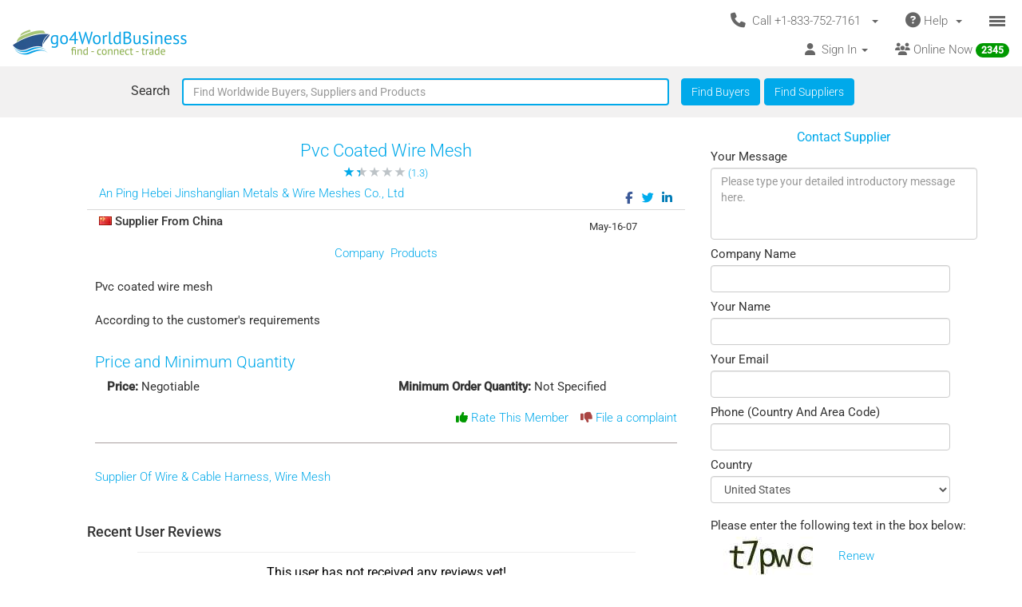

--- FILE ---
content_type: text/html; charset=UTF-8
request_url: https://www.go4worldbusiness.com/product/view/137237/pvc-coated-wire-mesh.html
body_size: 1898
content:
<!DOCTYPE html>
<html lang="en">
<head>
    <meta charset="utf-8">
    <meta name="viewport" content="width=device-width, initial-scale=1">
    <title></title>
    <style>
        body {
            font-family: "Arial";
        }
    </style>
    <script type="text/javascript">
    window.awsWafCookieDomainList = ['go4worldbusiness.com'];
    window.gokuProps = {
"key":"AQIDAHjcYu/GjX+QlghicBgQ/7bFaQZ+m5FKCMDnO+vTbNg96AFCI/+6WPWvL7ZKDkd8xFi5AAAAfjB8BgkqhkiG9w0BBwagbzBtAgEAMGgGCSqGSIb3DQEHATAeBglghkgBZQMEAS4wEQQMjcRRe4U7aRAnaoooAgEQgDtZTPrkV3kgmqoXsTL8stLsWBAFKpoD1jXgzMLr6jFsw5UX00zBTydf7q3wr+L5F/OGW1+ZfiZFooXfSA==",
          "iv":"CgAEbzJKAAAAEkk2",
          "context":"GQbbWQxTx/MeFoziaHnNBl/UbFG3Z0J8z0/bu8ZX+bJKw3AoawtmjLUYBKJpymdHBSNv6Ogy1fuBduLRFa71eMtnTlpgRrBzaCQwsX36++YmVLXj/uV3PC0lCwukN2ZnrceucHgvYdmnsOuOhuiRm1R1XSwfv+oHzG417xbkNiuchHvWwfBC2lkQ2vLKSCPTsp9UkSb4LZnEk63LHMPMqAFhqiMZ6nEUM0WN530jE46PTx3b4f7ppWJnv3g+wBXa0J9Xtyjm3udv/cMNkQ1sIKfKyb4GPQjpc86Syu6KxC++he/AV0XZPLJEU110V1kJTy6hBjzbXb8s1bG7bbV8uy5OBCEoC+//0uzu93ii/8isOXswoo7rj40="
};
    </script>
    <script src="https://6916071e1a46.ee864b68.us-east-1.token.awswaf.com/6916071e1a46/c09e716aba0b/354f3348351d/challenge.js"></script>
</head>
<body>
    <div id="challenge-container"></div>
    <script type="text/javascript">
        AwsWafIntegration.saveReferrer();
        AwsWafIntegration.checkForceRefresh().then((forceRefresh) => {
            if (forceRefresh) {
                AwsWafIntegration.forceRefreshToken().then(() => {
                    window.location.reload(true);
                });
            } else {
                AwsWafIntegration.getToken().then(() => {
                    window.location.reload(true);
                });
            }
        });
    </script>
    <noscript>
        <h1>JavaScript is disabled</h1>
        In order to continue, we need to verify that you're not a robot.
        This requires JavaScript. Enable JavaScript and then reload the page.
    </noscript>
</body>
</html>

--- FILE ---
content_type: text/html; charset=UTF-8
request_url: https://www.go4worldbusiness.com/product/view/137237/pvc-coated-wire-mesh.html
body_size: 21217
content:
<!DOCTYPE html>
<html lang="en">

<head>
        <link rel="preconnect" href="https://www.googletagmanager.com">
    <link href="https://www.googletagmanager.com/gtag/js?id=GTM-MNB5XCQ" rel="preload" as="script">
    <!-- Google Tag Manager -->
    <!-- Send member Id is user is logged in to Tag Manager. Remeber it has to be set before actual Tag Manager script for page view event -->
        <script>(function (w, d, s, l, i) {
            w[l] = w[l] || []; w[l].push({
                'gtm.start':
                    new Date().getTime(), event: 'gtm.js'
            }); var f = d.getElementsByTagName(s)[0],
                j = d.createElement(s), dl = l != 'dataLayer' ? '&l=' + l : ''; j.async = true; j.src =
                    'https://www.googletagmanager.com/gtm.js?id=' + i + dl; f.parentNode.insertBefore(j, f);
        })(window, document, 'script', 'dataLayer', 'GTM-MNB5XCQ');</script>
    <!-- End Google Tag Manager -->
            <script>
        window.isLoggedIn = false;
    </script>
    <meta property="og:image" content="https://d2oel0jzphnd1z.cloudfront.net/icons/go4wb-200-200.png" />
    <meta charset="utf-8">
    <meta http-equiv="X-UA-Compatible" content="IE=edge">
    <meta name="viewport" content="width=device-width, initial-scale=1.0, maximum-scale=1.0, user-scalable=0" />
        <meta name="wot-verification" content="23f610a103dfacff6da8" />
        <link rel="canonical" href="https://www.go4worldbusiness.com/product/view/137237/pvc-coated-wire-mesh.html" />
    <title>            Pvc Coated Wire Mesh by An Ping Hebei Jinshanglian Metals &amp; Wire Meshes Co.,  Ltd. Supplier from  China. Product Id 137237.
    </title>
    <meta name="description"
        content="            Buy high quality Pvc Coated Wire Mesh by An Ping Hebei Jinshanglian Metals &amp; Wire Meshes Co.,  Ltd. Supplier from  China. Product Id 137237.
    " />
                        <meta property='og:title' content="Pvc Coated Wire Mesh by An Ping Hebei Jinshanglian Metals &amp; Wire Meshes Co.,  Ltd. Supplier from China"/>
                        <meta property='og:description' content="Buy high quality Pvc Coated Wire Mesh by An Ping Hebei Jinshanglian Metals &amp; Wire Meshes Co.,  Ltd. Supplier from China"/>
    <link rel="icon" type="image/x-icon" href="https://d2oel0jzphnd1z.cloudfront.net/icons/favicon.ico" />
    <link href="https://d2atwlelvoxq35.cloudfront.net/www.go4worldbusiness.com/apple-touch-icon.png?v1.16.75" rel="apple-touch-icon" />
    <link href="https://d2atwlelvoxq35.cloudfront.net/www.go4worldbusiness.com/apple-touch-icon-76x76.png?v1.16.75" rel="apple-touch-icon" sizes="76x76" />
    <link href="https://d2atwlelvoxq35.cloudfront.net/www.go4worldbusiness.com/apple-touch-icon-120x120.png?v1.16.75" rel="apple-touch-icon" sizes="120x120" />
    <link href="https://d2atwlelvoxq35.cloudfront.net/www.go4worldbusiness.com/apple-touch-icon-152x152.png?v1.16.75" rel="apple-touch-icon" sizes="152x152" />
    <link href="https://d2atwlelvoxq35.cloudfront.net/www.go4worldbusiness.com/apple-touch-icon-180x180.png?v1.16.75" rel="apple-touch-icon" sizes="180x180" />
    <link href="https://d2atwlelvoxq35.cloudfront.net/www.go4worldbusiness.com/icon-hires.png?v1.16.75" rel="icon" sizes="192x192" />
    <link href="https://d2atwlelvoxq35.cloudfront.net/www.go4worldbusiness.com/icon-normal.png?v1.16.75" rel="icon" sizes="128x128" />
    
    <link rel="preconnect" href="https://d2atwlelvoxq35.cloudfront.net">
    <style>@font-face{font-display:swap;font-family:Roboto;font-style:normal;font-weight:300;src:url('https://d2atwlelvoxq35.cloudfront.net/common/fonts/roboto-v47-latin-300.woff2') format('woff2')}@font-face{font-display:swap;font-family:Roboto;font-style:normal;font-weight:400;src:url('https://d2atwlelvoxq35.cloudfront.net/common/fonts/roboto-v47-latin-regular.woff2') format('woff2')}@font-face{font-display:swap;font-family:Roboto;font-style:normal;font-weight:500;src:url('https://d2atwlelvoxq35.cloudfront.net/common/fonts/roboto-v47-latin-500.woff2') format('woff2')}</style>
    <link rel="preload" href="https://d2atwlelvoxq35.cloudfront.net/common/css/roboto.css" as="stylesheet" type="text/css" crossorigin>
    <link rel="preload" href="https://d2atwlelvoxq35.cloudfront.net/common/fonts/roboto-v47-latin-300.woff2" as="font" type="font/woff2" crossorigin>
    <link rel="preload" href="https://d2atwlelvoxq35.cloudfront.net/common/fonts/roboto-v47-latin-regular.woff2" as="font" type="font/woff2" crossorigin>
    <link rel="preload" href="https://d2atwlelvoxq35.cloudfront.net/common/fonts/roboto-v47-latin-500.woff2" as="font" type="font/woff2" crossorigin>
    <link rel="preconnect" href="https://www.google-analytics.com">

        <!-- font awesome css -->
          <link rel="stylesheet" type="text/css" media="screen" href="https://d2atwlelvoxq35.cloudfront.net/www.go4worldbusiness.com/css/bca6200.css?v1.16.75" />
    
    <!-- bootstrap yamm css -->
        <link rel="stylesheet" type="text/css" media="screen" href="https://d2atwlelvoxq35.cloudfront.net/www.go4worldbusiness.com/css/2d6bad8.css?v1.16.75" >
    
    <!-- font awesome css -->
        <link rel="stylesheet" type="text/css" media="screen" href="https://d2atwlelvoxq35.cloudfront.net/www.go4worldbusiness.com/css/ad905e5.css?v1.16.75" />
    
    <!-- flag icon css -->
        <link rel="stylesheet" type="text/css" media="screen" href="https://d2atwlelvoxq35.cloudfront.net/www.go4worldbusiness.com/css/385bb99.css?v1.16.75" />
    
        <link rel="stylesheet" type="text/css" media="screen" href="https://d2atwlelvoxq35.cloudfront.net/www.go4worldbusiness.com/css/c45a752.css?v1.16.75">
        
            <!-- our website css -->
        <link rel="stylesheet" type="text/css" media="screen" href="https://d2atwlelvoxq35.cloudfront.net/www.go4worldbusiness.com/css/d984e27.css?v1.16.75" />
        
                    <link rel="stylesheet" type="text/css" media="screen" href="https://d2atwlelvoxq35.cloudfront.net/www.go4worldbusiness.com/css/1665a1d.css?v1.16.75" />
        
                <link rel="stylesheet" type="text/css" media="screen" href="https://d2atwlelvoxq35.cloudfront.net/www.go4worldbusiness.com/css/4ce20d1.css?v1.16.75" />
                <link rel="stylesheet" type="text/css" media="screen" href="/webpack-build/css/photoswipe.imageBox.0345d89820287a5d5aef.css">
        <link rel="stylesheet" type="text/css" media="screen" href="/webpack-build/css/photoswipe.productGallery.0345d89820287a5d5aef.css">
        
        <!-- support-->
        <link rel="stylesheet" type="text/css" media="screen" href="https://d2atwlelvoxq35.cloudfront.net/www.go4worldbusiness.com/css/c4254d5.css?v1.16.75">
    
        </head>

<body>
                                    
            <nav role="navigation" class="navbar navbar-default" style="margin-bottom: 5px;">
  <div class="container-fluid mnopadding">
    <div class="navbar-header navbar-right yamm pull-right header-top-row hidden-xs">
      <!-- If user has US IP, show US phone number on top else show India phone number on top -->

<ul class="nav pull-left" style="width: 100%;">
    <li class="dropdown pull-right">
         <a href="#" data-toggle="dropdown" class="dropdown-toggle" type="button" style="margin-right: 0px; padding-right: 5px;">
			<span class="icon-bars-button">
                <span class="icon-bar"></span>
                <span class="icon-bar"></span>
                <span class="icon-bar"></span>
            </span>
		</a>

		<ul class="dropdown-menu call-us-dropdown-menu" id="id_hamburger-dropdown-menu" style="top:auto;width:min-content;margin-right:10px;margin-left:10px" >
            <li role="presentation"> <a role="menuitem" href="#"> <h5 align=center style="padding:none;" ><i class="fas fa-ship"></i>&nbsp;For Suppliers</h5></a></li>
            <li class="divider"></li>
            <li role="presentation"> <a role="menuitem" href="/list/latest/buyleads" ><i class="fas fa-ship"></i> All Latest Buy Requirements</a> </li>
            <li role="presentation"> <a role="menuitem" href="/member/new" ><i class="fas fa-heart"></i> Join Absolutely FREE. </a> </li>
            <li role="presentation"> <a role="menuitem" href="/member/displayproducts" ><i class="fas fa-tags"></i> Display Your Products</a> </li>
            <li role="presentation"> <a role="menuitem" href="/member/becomepremium" ><i class="far fa-thumbs-up"></i> Become Premium Member</a> </li>
            <li role="presentation"> <a role="menuitem" href="/pricing" ><i class="far fa-dollar-sign"></i>&nbsp;&nbsp;&nbsp;Premium Member Pricing</a> </li>
			<li role="presentation"> <a role="menuitem" href="/import-export-communities" target="_blank"><i class="fas fa-newspaper"></i> &nbsp; Import Export Communities</a></li>
            <li role="presentation"> <a role="menuitem" href="/goldplus/get-your-business-website" style="color: #00A9EA;"><i class="fas fa-store"></i>&nbsp;Get Your Own Export/Import Website</a> </li>
            <li role="presentation"> <a role="menuitem" href="/our/blog" target="_blank"><i class="fas fa-globe"></i>&nbsp;&nbsp;Trading Resources</a> </li>
            <li role="presentation"> <a role="menuitem" href="/learning-school/"><i class="fas fa-university"></i> Learning School</a></li>
            <li class="presentation">&nbsp;</li>
            <li role="presentation"> <a role="menuitem" href="#"> <h5 align=center style="padding:none;" ><i class="fas fa-shopping-cart"></i>&nbsp;For Buyers</h5></a></li>
            <li class="divider"></li>
            <li role="presentation" > <a role="menuitem" tabindex="-1" href="/buyer-dashboard/"> <i class="fas fa-desktop" aria-hidden="true"></i> Buyer Dashboard </a>
            </li>
            <li role="presentation"> <a role="menuitem" href="/buylead/new" ><i class="fas fa-shopping-cart"></i> Get Quotes From Suppliers</a> </li>
            <li role="presentation"> <a role="menuitem" href="/buylead/new" ><i class="fas fa-envelope"></i> Post Your Buy Requirement</a> </li>
			<li role="presentation"> <a role="menuitem" href="/import-export-communities" target="_blank"><i class="fas fa-newspaper"></i> &nbsp; Import Export Communities</a></li>
            <li role="presentation"> <a role="menuitem" href="/our/blog" target="_blank"><i class="fas fa-globe"></i> Trading Resources</a> </li>
            <li role="presentation"> <a role="menuitem" href="/learning-school/"><i class="fas fa-university"></i> Learning School</a></li>
		</ul>
	</li>
    <li class="dropdown pull-right hidden-xs">
		<a href="#" data-toggle="dropdown" class="dropdown-toggle">
			<span class="hidden-xs">
				<i class="fas fa-question-circle fa-lg"></i>&nbsp;Help&nbsp;
				<b class="caret"></b>&nbsp;
			</span>

			<span class="visible-xs">
				<i class="fas fa-question-circle fa-lg"></i>
			</span>
		</a>
		<ul class="dropdown-menu">
			<li>
				<a href="/support">
					<i class="fas fa-question-circle"></i>&nbsp;Contact Customer Support</a>
			</li>
			<li>
				<a href="/feedback">
					<i class="fas fa-comment"></i>&nbsp;Your Feedback</a>
			</li>
			<li>
				<a href="/password">
					<i class="fas fa-unlock"></i>&nbsp;
											Forgot Password
									</a>
			</li>
			<li>
				<a href="https://www.go4worldbusiness.com/answers" target="_blank">
					<i class="fas fa-question"></i>&nbsp;
																														                    go4WorldBusiness Q&A
				</a>
			</li>
			<li>
				<a href="/koreawebsite" target="_blank">
					<i class="fas fa-flag"></i>&nbsp;
																														                Korean: 한국 고객을 위한
				</a>
			</li>
		</ul>
	</li>
	<li class="dropdown pull-right">
		<a href="#" data-toggle="dropdown" class="dropdown-toggle">
			<span class="hidden-xs">
				<i class="fas fa-phone fa-lg"></i>&nbsp;
				Call +1-833-752-7161
				&nbsp;
				<b class="caret"></b>&nbsp;
			</span>

			<span class="visible-xs">
				<i class="fas fa-phone fa-regular"></i>
			</span>
		</a>
		<ul class="dropdown-menu call-us-dropdown-menu" style="width:min-content;margin-right:10px;margin-left:10px" >
			<li>
				<div class="yamm-content">
					<div class="row">
						<div class="col-xs-12 col-sm-6 call-us-inner-div">
							<h3>Call Us</h3>
							<div class="col-xs-12 nopadding">
								<span>
									<b>USA</b> 
																	</span><br>
								<a href="tel:+1-833-752-7161" style="color: #009900; text-decoration: none; font-weight: 500; font-size: 110%;">
									+1-833-752-7161
								</a>
								(Toll Free)
								<br>
																	<a href="tel:+1-646-912-8384" style="color: #009900; text-decoration: none; font-weight: 500; font-size: 110%;">
										+1-646-912-8384
									</a><br>
								
																								<span>(Hours:
									8:00 am to 5:00 pm EST)</span><br>
																<br><br>
								<span>
									<b>INDIA</b>
																	</span><br>
								<a href="tel:1-800-114-649" style="color: #009900; text-decoration: none; font-weight: 500; font-size: 110%;">
									1-800-114-649
								</a>
																<br>
																	<a href="tel:+91-11-41507600" style="color: #009900; text-decoration: none; font-weight: 500; font-size: 110%;">
										+91-11-41507600
									</a><br>
																									<a href="tel:+91-89298-00770" style="color: #009900; text-decoration: none; font-weight: 500; font-size: 110%;">
										+91-89298-00770
									</a><br>
																								<span>(Hours:
									10:00 am to 6:00 pm IST)</span><br>
																	<a href="/feedback">
										<span class="u lightblue">Email Us</span>
									</a>
																<br>
							</div>
														<div class="col-xs-12 nopadding mar-top-10">
								<a href="/callus" style="font-size: 120%">
										Numbers For Other Locations
								</a>
							</div>
						</div>
						<div class="col-xs-12 col-sm-6 visible-xs mobile-help">
							<h3>Need some help?</h3>
							<div class="col-xs-12 nopadding">
								<a href="/support">
									<i class="fas fa-question-circle"></i>&nbsp;Contact Customer Support</a>
								<a href="/feedback">
									<i class="fas fa-comment"></i>&nbsp;Your Feedback</a>
								<a href="/password">
									<i class="fas fa-unlock"></i>&nbsp;
																			Forgot Password
																	</a>
								<a href="https://www.go4worldbusiness.com/answers" target="_blank">
									<i class="fas fa-question"></i>&nbsp;&nbsp;&nbsp;go4WorldBusiness Q&A</a>
								<a href="/koreawebsite" target="_blank">
									<i class="fas fa-flag"></i>&nbsp;
																																																		                                Korean: 한국 고객을 위한
								</a>
							</div>
						</div>
					</div>
				</div>
			</li>
		</ul>
	</li>
</ul>
    </div>
    <a class="navbar-brand" id="site-navbar-brand" href="/" style="position:absolute;">
      <picture>
        <source srcset="https://d2oel0jzphnd1z.cloudfront.net/icons/g4wb218x32.webp" type="image/webp">
        <img src="https://d2oel0jzphnd1z.cloudfront.net/icons/g4wb218x32.jpg" alt="go4WorldBusiness.com logo" id="site-logo">
      </picture>
    </a>

        <div class="navbar-header navbar-right pull-right visible-xs yamm" style="margin-right: 0px;">
            <!-- If user has US IP, show US phone number on top else show India phone number on top -->

<ul class="nav pull-left" style="width: auto;">
    <li class="dropdown pull-right">
         <a href="#" data-toggle="dropdown" class="dropdown-toggle" type="button" style="margin-right: 0px; padding-right: 5px;">
			<span class="icon-bars-button">
                <span class="icon-bar"></span>
                <span class="icon-bar"></span>
                <span class="icon-bar"></span>
            </span>
		</a>

		<ul class="dropdown-menu call-us-dropdown-menu" id="id_hamburger-dropdown-menu" style="top:auto;width:min-content;margin-right:10px;margin-left:10px" >
            <li role="presentation"> <a role="menuitem" href="#"> <h5 align=center style="padding:none;" ><i class="fas fa-ship"></i>&nbsp;For Suppliers</h5></a></li>
            <li class="divider"></li>
            <li role="presentation"> <a role="menuitem" href="/list/latest/buyleads" ><i class="fas fa-ship"></i> All Latest Buy Requirements</a> </li>
            <li role="presentation"> <a role="menuitem" href="/member/new" ><i class="fas fa-heart"></i> Join Absolutely FREE. </a> </li>
            <li role="presentation"> <a role="menuitem" href="/member/displayproducts" ><i class="fas fa-tags"></i> Display Your Products</a> </li>
            <li role="presentation"> <a role="menuitem" href="/member/becomepremium" ><i class="far fa-thumbs-up"></i> Become Premium Member</a> </li>
            <li role="presentation"> <a role="menuitem" href="/pricing" ><i class="far fa-dollar-sign"></i>&nbsp;&nbsp;&nbsp;Premium Member Pricing</a> </li>
			<li role="presentation"> <a role="menuitem" href="/import-export-communities" target="_blank"><i class="fas fa-newspaper"></i> &nbsp; Import Export Communities</a></li>
            <li role="presentation"> <a role="menuitem" href="/goldplus/get-your-business-website" style="color: #00A9EA;"><i class="fas fa-store"></i>&nbsp;Get Your Own Export/Import Website</a> </li>
            <li role="presentation"> <a role="menuitem" href="/our/blog" target="_blank"><i class="fas fa-globe"></i>&nbsp;&nbsp;Trading Resources</a> </li>
            <li role="presentation"> <a role="menuitem" href="/learning-school/"><i class="fas fa-university"></i> Learning School</a></li>
            <li class="presentation">&nbsp;</li>
            <li role="presentation"> <a role="menuitem" href="#"> <h5 align=center style="padding:none;" ><i class="fas fa-shopping-cart"></i>&nbsp;For Buyers</h5></a></li>
            <li class="divider"></li>
            <li role="presentation" > <a role="menuitem" tabindex="-1" href="/buyer-dashboard/"> <i class="fas fa-desktop" aria-hidden="true"></i> Buyer Dashboard </a>
            </li>
            <li role="presentation"> <a role="menuitem" href="/buylead/new" ><i class="fas fa-shopping-cart"></i> Get Quotes From Suppliers</a> </li>
            <li role="presentation"> <a role="menuitem" href="/buylead/new" ><i class="fas fa-envelope"></i> Post Your Buy Requirement</a> </li>
			<li role="presentation"> <a role="menuitem" href="/import-export-communities" target="_blank"><i class="fas fa-newspaper"></i> &nbsp; Import Export Communities</a></li>
            <li role="presentation"> <a role="menuitem" href="/our/blog" target="_blank"><i class="fas fa-globe"></i> Trading Resources</a> </li>
            <li role="presentation"> <a role="menuitem" href="/learning-school/"><i class="fas fa-university"></i> Learning School</a></li>
		</ul>
	</li>
    <li class="dropdown pull-right hidden-xs">
		<a href="#" data-toggle="dropdown" class="dropdown-toggle">
			<span class="hidden-xs">
				<i class="fas fa-question-circle fa-lg"></i>&nbsp;Help&nbsp;
				<b class="caret"></b>&nbsp;
			</span>

			<span class="visible-xs">
				<i class="fas fa-question-circle fa-lg"></i>
			</span>
		</a>
		<ul class="dropdown-menu">
			<li>
				<a href="/support">
					<i class="fas fa-question-circle"></i>&nbsp;Contact Customer Support</a>
			</li>
			<li>
				<a href="/feedback">
					<i class="fas fa-comment"></i>&nbsp;Your Feedback</a>
			</li>
			<li>
				<a href="/password">
					<i class="fas fa-unlock"></i>&nbsp;
											Forgot Password
									</a>
			</li>
			<li>
				<a href="https://www.go4worldbusiness.com/answers" target="_blank">
					<i class="fas fa-question"></i>&nbsp;
																														                    go4WorldBusiness Q&A
				</a>
			</li>
			<li>
				<a href="/koreawebsite" target="_blank">
					<i class="fas fa-flag"></i>&nbsp;
																														                Korean: 한국 고객을 위한
				</a>
			</li>
		</ul>
	</li>
	<li class="dropdown pull-right">
		<a href="#" data-toggle="dropdown" class="dropdown-toggle">
			<span class="hidden-xs">
				<i class="fas fa-phone fa-lg"></i>&nbsp;
				Call +1-833-752-7161
				&nbsp;
				<b class="caret"></b>&nbsp;
			</span>

			<span class="visible-xs">
				<i class="fas fa-phone fa-regular"></i>
			</span>
		</a>
		<ul class="dropdown-menu call-us-dropdown-menu" style="width:min-content;margin-right:10px;margin-left:10px" >
			<li>
				<div class="yamm-content">
					<div class="row">
						<div class="col-xs-12 col-sm-6 call-us-inner-div">
							<h3>Call Us</h3>
							<div class="col-xs-12 nopadding">
								<span>
									<b>USA</b> 
																	</span><br>
								<a href="tel:+1-833-752-7161" style="color: #009900; text-decoration: none; font-weight: 500; font-size: 110%;">
									+1-833-752-7161
								</a>
								(Toll Free)
								<br>
																	<a href="tel:+1-646-912-8384" style="color: #009900; text-decoration: none; font-weight: 500; font-size: 110%;">
										+1-646-912-8384
									</a><br>
								
																								<span>(Hours:
									8:00 am to 5:00 pm EST)</span><br>
																<br><br>
								<span>
									<b>INDIA</b>
																	</span><br>
								<a href="tel:1-800-114-649" style="color: #009900; text-decoration: none; font-weight: 500; font-size: 110%;">
									1-800-114-649
								</a>
																<br>
																	<a href="tel:+91-11-41507600" style="color: #009900; text-decoration: none; font-weight: 500; font-size: 110%;">
										+91-11-41507600
									</a><br>
																									<a href="tel:+91-89298-00770" style="color: #009900; text-decoration: none; font-weight: 500; font-size: 110%;">
										+91-89298-00770
									</a><br>
																								<span>(Hours:
									10:00 am to 6:00 pm IST)</span><br>
																	<a href="/feedback">
										<span class="u lightblue">Email Us</span>
									</a>
																<br>
							</div>
														<div class="col-xs-12 nopadding mar-top-10">
								<a href="/callus" style="font-size: 120%">
										Numbers For Other Locations
								</a>
							</div>
						</div>
						<div class="col-xs-12 col-sm-6 visible-xs mobile-help">
							<h3>Need some help?</h3>
							<div class="col-xs-12 nopadding">
								<a href="/support">
									<i class="fas fa-question-circle"></i>&nbsp;Contact Customer Support</a>
								<a href="/feedback">
									<i class="fas fa-comment"></i>&nbsp;Your Feedback</a>
								<a href="/password">
									<i class="fas fa-unlock"></i>&nbsp;
																			Forgot Password
																	</a>
								<a href="https://www.go4worldbusiness.com/answers" target="_blank">
									<i class="fas fa-question"></i>&nbsp;&nbsp;&nbsp;go4WorldBusiness Q&A</a>
								<a href="/koreawebsite" target="_blank">
									<i class="fas fa-flag"></i>&nbsp;
																																																		                                Korean: 한국 고객을 위한
								</a>
							</div>
						</div>
					</div>
				</div>
			</li>
		</ul>
	</li>
</ul>

    </div>

    <div class="visible-xs-block clearfix"></div>

    <div style="margin-left: 0px; width: 100%; overflow-y: visible;">
      <ul class="nav navbar-nav navbar-right">
                <li class="dropdown pull-right hidden-xs">
          <a href="/chat/?online_msg=1" target="go4ChatApp" class="mar-top-1 mpadd-top-1 dmar-top-10 dpad-top-5"
    onclick="if(typeof openOrFocusChatApp !== typeof undefined) openOrFocusChatApp();"
    title="Click here to chat with online members">
    <span>
                <span class="hidden-xs">
            <i class="fas fa-users" aria-hidden="true"></i>
            Online Now
            <span class="badge">
                <span class="online-users-count">2345</span>
            </span>
        </span>
                <span class="visible-xs">
            <i class="fas fa-users prompt"></i>
            Online Now
            <span class="badge">
                <span class="online-users-count">2345</span>
            </span>
        </span>
    </span>
</a>
        </li>
                        <li class="dropdown pull-left hidden-xs">
          <!-- HERE IS THE SIGNIN DROPDOWN -->
<a href="#" data-toggle="dropdown"
  class="mmar-top-1 mpadd-top-1 dmar-top-10 dpad-top-5">
    <span class="hidden-xs">
    <i class="fas fa-user"></i>&nbsp;
        Sign In
    <span class="badge hidden-xs inquiries-and-favorite-count"       style="display:none" >
          </span>
        <b class="caret"></b>&nbsp;
  </span>

    <span class="visible-xs ">
        <i class="fas fa-user"></i>&nbsp;
    Sign In
    <span class="badge inquiries-and-favorite-count " Ï
      style="display:none" >
          </span>
      </span>
</a>

<ul class="dropdown-menu sign-in-dropdown ">
  <li role="presentation">
    <a role="menuitem" tabindex="-1"       href="/login" >
      <i class="fas fa-sign-in "></i>&nbsp; Sign In
          </a>
  </li>

  
  
  <li role="presentation" >
          <a role="menuitem" tabindex="-1" href="/member/new">
        <i class="fas fa-edit"></i>
        &nbsp; Not a Member? Free Signup
      </a>
      </li>

  <li role="presentation"  class="disabled" >
    <a role="menuitem" tabindex="-1" id="sign-out"
      href="#" target="_self">
      <i class="fas fa-sign-out"></i>
      &nbsp; Sign Out
    </a>
  </li>

  

  <li class="divider"></li>
  
      <li role="presentation">
    <a role="menuitem" tabindex="-1" href="/chat/" target="go4ChatApp">
      <i class="fas fa-comments" aria-hidden="true"></i>
      &nbsp; Chat With Online Members
    </a>
  </li>
  
  
  <li role="presentation">
    <a role="menuitem" tabindex="-1" href="/learning-school/">
      <i class="fas fa-university" aria-hidden="true"></i>
      &nbsp; Learning School
    </a>
  </li>

  <li role="presentation">
    <a role="menuitem" tabindex="-1" href="https://www.go4worldbusiness.com/answers" target="_blank">
      <i class="fas fa-question" aria-hidden="true"></i>
      &nbsp;&nbsp;&nbsp; go4WorldBusiness Q&A
    </a>
  </li>

  <li class="divider"></li>

  <li role="presentation">
    <a role="menuitem" tabindex="-1" href="/member/becomepremium">
      <i class="far fa-thumbs-up"></i>
      &nbsp; Become a Premium Member
    </a>
  </li>

  <li role="presentation">
            <a role="menuitem" tabindex="-1" href="/pricing">
                    <i class="fas fa-sync"></i>
          &nbsp; Renew/Upgrade Membership
        </a>
  </li>

  <li role="presentation">
    <a role="menuitem" tabindex="-1" href="/pricing">
      <i class="far fa-dollar-sign"></i>
      &nbsp; Premium Member Pricing
    </a>
  </li>

  <li class="divider"></li>

      <li role="presentation">
      <a role="menuitem" tabindex="-1" href="/chat/" target="go4ChatApp">
        <i class="fas fa-envelope" aria-hidden="true"></i>
        &nbsp; Invites
      </a>
    </li>
  
  <li role="presentation">
    <a role="menuitem" tabindex="-1" href="/inquiries/manager">
      <i class="fa fa-store"></i> 
      &nbsp;Matching Buy Leads
    </a>
  </li>

  <li role="presentation">
    <a role="menuitem" tabindex="-1" href="/favorites">
      <i class="fal fa-heart"></i>
      &nbsp; Favorites
      <span class="badge favorite-count"> 0 </span>
    </a>
  </li>

  <li role="presentation">
    <a role="menuitem" tabindex="-1" href="/member/console/edit/manageproducts">
      <i class="fas fa-tags"></i>
      &nbsp; Add Your Products
    </a>
  </li>

  <li role="presentation">
    <a role="menuitem" tabindex="-1" href="/buylead/new">
      <i class="fas fa-cart-plus"></i>
      &nbsp; Post Buy Lead
    </a>
  </li>

  <li class="divider"></li>

  <li role="presentation">
    <a role="menuitem" tabindex="-1" href="/password">
      <i class="fas fa-lock"></i>
      &nbsp;
            Forgot Your Password
          </a>
  </li>
</ul>        </li>
      </ul>
    </div>
        <div class="navbar-header navbar-right pull-right visible-xs" style="margin-right: 0px; width: 100%;">
      <ul class="nav pull-left" style="width: 100%;">
                <li class="dropdown pull-right online-now-list-item">
          <a href="/chat/?online_msg=1" target="go4ChatApp" class="mar-top-1 mpadd-top-1 dmar-top-10 dpad-top-5"
    onclick="if(typeof openOrFocusChatApp !== typeof undefined) openOrFocusChatApp();"
    title="Click here to chat with online members">
    <span>
                <span class="hidden-xs">
            <i class="fas fa-users" aria-hidden="true"></i>
            Online Now
            <span class="badge">
                <span class="online-users-count">2345</span>
            </span>
        </span>
                <span class="visible-xs">
            <i class="fas fa-users prompt"></i>
            Online Now
            <span class="badge">
                <span class="online-users-count">2345</span>
            </span>
        </span>
    </span>
</a>
        </li>
                <li class="dropdown pull-right visible-xs" style="position: static;">
          <!-- HERE IS THE SIGNIN DROPDOWN -->
<a href="#" data-toggle="dropdown"
  class="mmar-top-1 mpadd-top-1 dmar-top-10 dpad-top-5">
    <span class="hidden-xs">
    <i class="fas fa-user"></i>&nbsp;
        Sign In
    <span class="badge hidden-xs inquiries-and-favorite-count"       style="display:none" >
          </span>
        <b class="caret"></b>&nbsp;
  </span>

    <span class="visible-xs ">
        <i class="fas fa-user"></i>&nbsp;
    Sign In
    <span class="badge inquiries-and-favorite-count " Ï
      style="display:none" >
          </span>
      </span>
</a>

<ul class="dropdown-menu sign-in-dropdown ">
  <li role="presentation">
    <a role="menuitem" tabindex="-1"       href="/login" >
      <i class="fas fa-sign-in "></i>&nbsp; Sign In
          </a>
  </li>

  
  
  <li role="presentation" >
          <a role="menuitem" tabindex="-1" href="/member/new">
        <i class="fas fa-edit"></i>
        &nbsp; Not a Member? Free Signup
      </a>
      </li>

  <li role="presentation"  class="disabled" >
    <a role="menuitem" tabindex="-1" id="sign-out"
      href="#" target="_self">
      <i class="fas fa-sign-out"></i>
      &nbsp; Sign Out
    </a>
  </li>

  

  <li class="divider"></li>
  
      <li role="presentation">
    <a role="menuitem" tabindex="-1" href="/chat/" target="go4ChatApp">
      <i class="fas fa-comments" aria-hidden="true"></i>
      &nbsp; Chat With Online Members
    </a>
  </li>
  
  
  <li role="presentation">
    <a role="menuitem" tabindex="-1" href="/learning-school/">
      <i class="fas fa-university" aria-hidden="true"></i>
      &nbsp; Learning School
    </a>
  </li>

  <li role="presentation">
    <a role="menuitem" tabindex="-1" href="https://www.go4worldbusiness.com/answers" target="_blank">
      <i class="fas fa-question" aria-hidden="true"></i>
      &nbsp;&nbsp;&nbsp; go4WorldBusiness Q&A
    </a>
  </li>

  <li class="divider"></li>

  <li role="presentation">
    <a role="menuitem" tabindex="-1" href="/member/becomepremium">
      <i class="far fa-thumbs-up"></i>
      &nbsp; Become a Premium Member
    </a>
  </li>

  <li role="presentation">
            <a role="menuitem" tabindex="-1" href="/pricing">
                    <i class="fas fa-sync"></i>
          &nbsp; Renew/Upgrade Membership
        </a>
  </li>

  <li role="presentation">
    <a role="menuitem" tabindex="-1" href="/pricing">
      <i class="far fa-dollar-sign"></i>
      &nbsp; Premium Member Pricing
    </a>
  </li>

  <li class="divider"></li>

      <li role="presentation">
      <a role="menuitem" tabindex="-1" href="/chat/" target="go4ChatApp">
        <i class="fas fa-envelope" aria-hidden="true"></i>
        &nbsp; Invites
      </a>
    </li>
  
  <li role="presentation">
    <a role="menuitem" tabindex="-1" href="/inquiries/manager">
      <i class="fa fa-store"></i> 
      &nbsp;Matching Buy Leads
    </a>
  </li>

  <li role="presentation">
    <a role="menuitem" tabindex="-1" href="/favorites">
      <i class="fal fa-heart"></i>
      &nbsp; Favorites
      <span class="badge favorite-count"> 0 </span>
    </a>
  </li>

  <li role="presentation">
    <a role="menuitem" tabindex="-1" href="/member/console/edit/manageproducts">
      <i class="fas fa-tags"></i>
      &nbsp; Add Your Products
    </a>
  </li>

  <li role="presentation">
    <a role="menuitem" tabindex="-1" href="/buylead/new">
      <i class="fas fa-cart-plus"></i>
      &nbsp; Post Buy Lead
    </a>
  </li>

  <li class="divider"></li>

  <li role="presentation">
    <a role="menuitem" tabindex="-1" href="/password">
      <i class="fas fa-lock"></i>
      &nbsp;
            Forgot Your Password
          </a>
  </li>
</ul>        </li>
      </ul>
    </div>
          </div>
</nav>

<div class="col-xs-12 nopadding search-bar">

    <!-- start search box -->
  <div class="search-box mnopadding ">
    <form method="get" action="/find" name="frmsearch" id="frmsearch">
      <input type="hidden" id="formRedirect" value="/find" />
                  <div
        class="hidden-xs xs-padd-lr-6 col-xs-3 col-sm-2 col-md-2 col-lg-1 col-lg-offset-1 search-label dtext-right dnopadding dmar-top-20">
        <label>Search</label>
      </div>

      <div
        class="xs-padd-lr-5 col-xs-12 col-sm-6 col-md-6 col-lg-6 dmar-bot-15 dmar-top-15 mmar-bot-15 mmar-top-15 continent-list-main">
        <div class="mcol-12">
          <input class="form-control search-textbox" aria-label="Text input with segmented button dropdown"
            name="searchText" type="text" value="" placeholder="Find Worldwide Buyers, Suppliers and Products">
        </div>
      </div>

      <div
        class="xs-padd-lr-5 col-xs-12 col-sm-4 col-md-3 col-lg-3 dmar-bot-15 dmar-top-15 mmar-bot-15 mmar-top-15 dnopadding find-button-main">
        <button type="submit"
          class="btn btn-default site-btn mcol-49  dfloat-left mfloat-left dmar-right-5 mmar-right-2 tbtn-padd Buyers-btn"
          id="FindBuyers" name="FindBuyers">
          Find Buyers
        </button>
        <button type="submit"
          class="btn btn-default site-btn mcol-49  dfloat-left mfloat-left dmar-right-5 tbtn-padd Suppliers-btn"
          id="FindSuppliers" name="FindSuppliers">
          Find Suppliers
        </button>
      </div>
    </form>
  </div>
  <!-- end search box -->
  </div>
<div class="use-chat-indicator">
  <div class="chat-indicator-bottom-right">
    Please click here to check who's online and chat with them.<br />
    <div class="chat-arrow animated bounce">
      <i class="fas fa-arrow-down fa-4x" aria-hidden="true" style="color: #fff"></i>
    </div>
    <div class="chat-arrow-minimized animated bounce">
      <i class="fas fa-arrow-down fa-4x" aria-hidden="true" style="color: #fff"></i>
    </div>
  </div>
</div>
    
    <div class='hidden' id="urlToReviewInquiry" data-url="/inquiry/review-request"></div>
    <div class="loading_overlay">
        <div id="loading_background"></div>
        <img data-src="https://d2oel0jzphnd1z.cloudfront.net/loader/go4WBLoaderComp.gif" id="loading_image"
            class="lazyload" />
    </div>
    
                <input type="hidden" id="login-url" name="loginUrl" value="/login_redirect?target_uri=https%3A//www.go4worldbusiness.com/product/view/137237/pvc-coated-wire-mesh.html">
    
        <input type="hidden" id="form-pre-submit-path" value="/form/pre-submit.ajax">
    <input type="hidden" id="social-signup-path" value="/signup/social">
    <input type="hidden" id="signup-with-email-path" value="/email-signup/form">
    <input type="hidden" id="category-selection-save-path"
        value="/signup/ajax/category-selection">
    <input type="hidden" id="category-search-path" value="/signup/ajax/category-search" />
    <input type="hidden" id="store-post-login-redirect-path" value="/signup/store-post-login-redirect" />
    <input type="hidden" id="success-post-login-redirect-path" value="/signup/post-login-redirect" />

    <div class="modal fade signup-category-modal" id="signup-category-modal" tabindex="-1">
        <div class="modal-content"></div>
    </div>

    
            <noscript>
        <div class="home-flash-message error">
            <p class="text-danger">You need to enable Javascript in your browser to use most features on our website.
            </p>
        </div>

                <iframe src="/js-disabled-logger?page=/product/view/137237/pvc-coated-wire-mesh.html"
            style="display:none;width:0;height:0;border:0;"></iframe>
    </noscript>

        <div class="container-fluid body-container">
        <!--  Item -->
        <div class="mar-top-10 mar-bot-10  padd-lr-5 col-sm-offset-1 col-sm-7 col-xs-12">
            <!-- Campaigns Banner -->
            <div class="row">
                <div>
                                    </div>
            </div>
            <!--  Title -->
            <div class="row">
                <div><h1 align=center class="mar-bot-0"> Pvc Coated Wire Mesh </h1>
                                                                                                                                                    <div class="col-xs-12 text-center">
                                <div class="onHoverRating" style="margin: 0px auto;width: 125px"
                                     member_id="488014" compname="An Ping Hebei Jinshanglian Metals &amp; Wire Meshes Co.,  Ltd"
                                     item_id="137237" item_type="products">
                                    <!-- twig to show stars as per star-rating -->
<div class="col-xs-12 star-rating nopadding">
                        <a class="underline-none" href="#recent-reviews">
                        <div id="stars" class="ellipsis">
                                                                                                                                    <i disabled  class="glyphicon glyphicon-star"></i>
                                                                                                <i disabled  class="glyphicon glyphicon-star half percent_30"></i>
                                                                                                <i disabled  class="glyphicon glyphicon-star empty"></i>
                                                                                                <i disabled  class="glyphicon glyphicon-star empty"></i>
                                                                                                <i disabled  class="glyphicon glyphicon-star empty"></i>
                                            (1.3)
                </div>
            </a>
    </div>                                </div>
                            </div>
                                                            </div>
            </div>

            <!--  Gold or no Gold -->
            <div class="row">
                <div class="mar-bot-5 col-xs-8 col-sm-9 col-md-9">
                                                                <span class='hidden-xs'>
                        <span>
                        <a href="/member/view/488014/an-ping-hebei-jinshanglian-metals-wire-meshes-co-ltd.html"
                           class="underline-none">
                            An Ping Hebei Jinshanglian Metals &amp; Wire Meshes Co.,  Ltd
                        </a>
                        </span>
                      </span>
                                    </div>
                                                            <div class='col-xs-8 mar-bot-5 hidden-sm hidden-md hidden-lg'>
                        <span>
                            <a href="/member/view/488014/an-ping-hebei-jinshanglian-metals-wire-meshes-co-ltd.html"
                               class="underline-none">
                                An Ping Hebei Jinshanglian Metals &amp; Wire Meshes Co.,  Ltd
                            </a>
                        </span>
                        </div>
                                                    <!-- Social sharing for desktop and mobile -->
                <div class="col-xs-4 col-sm-3 col-md-3 text-right">
                    <div class='hidden-xs hidden-sm' id='social-sharing-desktop'></div>
                    <div class='hidden-md hidden-lg'>
                        <i style='color:#00A9EA' class="fas fa-share-alt" aria-hidden="true"></i>
                        <a id='share-button'>Share</a>

                        <div id='social-sharing-mobile'></div>
                    </div>
                </div>
                                                                    <!-- End -->
            </div>

            <!--  Country Verified And Date -->
            <div class="row">
                <div class="borderJUNIOR">
                    <!-- Country -->
                    <div class=" mar-top-5 subtitle text-capitalize col-xs-8" >
                        <i class="famfamfam-flag famfamfam-flag-cn"></i> Supplier
                        From China
                    </div>

                    <!-- Verified-->
                    <div class=" mar-top-5 padd-lr-5 verified-container col-xs-4">
                                            </div>
                     
                    <!-- Show buylead expiry date-->
                    
                    <!-- Date -->
                    <div class="mar-top-5 pull-right padd-lr-5 col-xs-3 col-sm-2  ">
                                                                                    <small> May-16-07 </small>
                                                                        </div>
                </div>
            </div>

                            <!-- Special Menu for Gold -->
                                    <!--   Menu -->
                    <div class="row">
                        <div class="padd-lr-10 mar-top-10 col-xs-offset-0 col-xs-12 normal-menu text-center">
                            <ul class="nav nav-pills center-pills">
                                                                    <li class=" ">
                                        <a href="/member/view/488014/an-ping-hebei-jinshanglian-metals-wire-meshes-co-ltd.html"
                                           class="underline-none">
                                            Company
                                        </a>
                                    </li>
                                
                                                                    <li class="  ">
                                        <a href="/member/view/products/488014/an-ping-hebei-jinshanglian-metals-wire-meshes-co-ltd.html"
                                           class="underline-none">
                                            Products
                                        </a>
                                    </li>
                                

                                                            </ul>
                        </div>
                    </div>
                            

            <!-- Description -->
            <div class="row">
                <div class="padd-lr-10 mar-top-10 ">
                            <div class="col-xs-12 entity-row-description xs-padd-lr-5 nopadding text-wrap">
        <p>
            Pvc coated wire mesh<br />
<br />
According to the customer's requirements
        </p>
    </div>

<link rel="stylesheet" type="text/css" media="screen" href="/webpack-build/css/imageZoom.0345d89820287a5d5aef.css">
    
    <script language="javascript" type="text/javascript" src="https://d2atwlelvoxq35.cloudfront.net/www.go4worldbusiness.com/js/7c4e941.js?v1.16.75"></script>


    <div class="col-xs-12" >
                            <div class="row">
                        <div class="col-xs-12 nopadding">
                            <h3> Price and Minimum Quantity</h3>
                        </div>
                    </div>
                    <div class="row">
                        <div class="col-xs-6">
                                                    <b>Price: </b>
                                                                                        
                            
                                                            Negotiable
                                                    
                        </div>
                        <div class="col-xs-6">
                             
                            <div class="ellipsis product-moq">
                                
                                                                 
                                     <div>
                                         <b class="visible-xs visible-sm">MOQ:</b>
                                         <b class="hidden-xs hidden-sm">Minimum Order Quantity:</b>
                                         Not Specified
                                     </div>
                                 
                                                                  
                                                          

                            </div>
                        </div>
                        <div class="col-xs-6">
                                                    </div>
                        <div class="col-xs-6">
                                                    </div>
                    </div>

                    <div class="row">
                        <div class="col-xs-6">
                                
                        </div>
                        <div class="col-xs-6">
                                
                        </div>
                    </div>          
                            
                                    <div class="row">
                        
                        <div class="col-xs-6">
                                
                        </div>
                    </div>
        
        
            </div>

<div class="col-xs-12 col-sm-12 col-md-12 nopadding">
    <div class="col-xs-12 col-sm-6 col-md-6 pull-right mar-top-15" style="width: fit-content;padding-right: unset">
                                    <!-- Report User Link  &#x02298;-->

            <a class="report-complaint-link" title="File a Complaint" target="_blank" href="https://www.go4worldbusiness.com/report/complaint/Supplier/products/137237" >
            <i class="fas fa-thumbs-down text-danger" >
                        </i>
            File a complaint</a>
            </div>
    <div class="col-xs-12 col-sm-6 col-md-6 pull-right onclick:underline nopadding mar-top-15" style="width: fit-content">
                                        <a href="/login_redirect?target_uri=https%3A//www.go4worldbusiness.com/product/view/137237/pvc-coated-wire-mesh.html">
            <i class="fas fa-thumbs-up fa-site-green" aria-hidden="true"></i> Rate This Member
        </a>
                </div>
</div>
<div class="col-xs-12 nopadding" style="margin: 0px;">
    <hr>
</div>
    
                </div>
            </div>

            <!-- Categories -->
            <div class="row">
                <div class="padd-lr-10 mar-top-10 showHideContent">
                                            <!-- Category Stub -->



<div class="mar-top-10" style="line-height: 1.7em;">
                                        
                                                                                                    
            <a href="/suppliers/wire-cable-harness-wire-mesh.html?entityTypeFilter%5B%5D=P"  >
                Supplier Of
        Wire &amp; Cable Harness, Wire Mesh                                 
    </a>

                                                
        </div>
                        <!-- Category Stub -->



<div class="mar-top-10" style="line-height: 1.7em;">
                                        
                                                
        </div>
                                    </div>
            </div>

            <!-- Recent Reviews -->
            <div class="row mar-top-30">
                <a name="recent-reviews"></a>
                    <h4 class="col-xs-12 mar-top-20 nopadding">
        Recent User Reviews
    </h4>
            <div class="col-xs-12 col-sm-12 col-md-10 col-md-offset-1 text-center nopadding mar-top-10">
            <div class="col-xs-12" style="border-top: 1px solid #eee; padding-top: 10px;">
                <h5 class="col-xs-12 nopadding" style="color: black;">
                    This user has not received any reviews yet!
                </h5>
            </div>
            <div class="col-xs-12 mar-top-10">
                                                        <a href="/login_redirect?target_uri=https%3A//www.go4worldbusiness.com/product/view/137237/pvc-coated-wire-mesh.html">
                                    <button class="btn site-btn">
                        Write a review
                    </button>
                    </a>
            </div>
        </div>
    
            <div class="container-fluid" id="member_document_hover_container">
    <div class="row">
        <h3 style="margin: 0.2em; font-size: 18px; font-weight: 400;">Verification Status</h3>
        <div style="margin: 0.5em;">
            <hr style="color: #666666;background-color: #666666;margin:10px;">
        </div>
                    <div class="col-xs-12">
                                                                <div class="col-xs-12 nopadding alignCenterLeft" style="margin-bottom: 0.5em;">
                                                                    <div class="col-xs-12 nopadding" title="This document was not provided.">
                                        <div class="col-xs-11 nopadding alignLeft documentLabel">
                                            <label>Company Registration Certificate</label>
                                        </div>
                                        <div class="col-xs-1 nopadding alignRight">
                                            <i class="fas fa-times" aria-hidden="true" style="color: red; font-size: 16px;"></i>
                                        </div>
                                    </div>
                                                            </div>
                                                                                    <div class="col-xs-12 nopadding alignCenterLeft" style="margin-bottom: 0.5em;">
                                                                    <div class="col-xs-12 nopadding" title="This document was not provided.">
                                        <div class="col-xs-11 nopadding alignLeft documentLabel">
                                            <label>Identity Proof Of Representative</label>
                                        </div>
                                        <div class="col-xs-1 nopadding alignRight">
                                            <i class="fas fa-times" aria-hidden="true" style="color: red; font-size: 16px;"></i>
                                        </div>
                                    </div>
                                                            </div>
                                                                                    <div class="col-xs-12 nopadding alignCenterLeft" style="margin-bottom: 0.5em;">
                                                                    <div class="col-xs-12 nopadding" title="This document was not provided.">
                                        <div class="col-xs-11 nopadding alignLeft documentLabel">
                                            <label>Company Address Proof</label>
                                        </div>
                                        <div class="col-xs-1 nopadding alignRight">
                                            <i class="fas fa-times" aria-hidden="true" style="color: red; font-size: 16px;"></i>
                                        </div>
                                    </div>
                                                            </div>
                                                                                    <div class="col-xs-12 nopadding alignCenterLeft" style="margin-bottom: 0.5em;">
                                                                    <div class="col-xs-12 nopadding" title="This document was not provided.">
                                        <div class="col-xs-11 nopadding alignLeft documentLabel">
                                            <label>Trading License</label>
                                        </div>
                                        <div class="col-xs-1 nopadding alignRight">
                                            <i class="fas fa-times" aria-hidden="true" style="color: red; font-size: 16px;"></i>
                                        </div>
                                    </div>
                                                            </div>
                                                                                    <div class="col-xs-12 nopadding alignCenterLeft" style="margin-bottom: 0.5em;">
                                                                    <div class="col-xs-12 nopadding" title="This document was not provided.">
                                        <div class="col-xs-11 nopadding alignLeft documentLabel">
                                            <label>Proof of Prior Export/Import</label>
                                        </div>
                                        <div class="col-xs-1 nopadding alignRight">
                                            <i class="fas fa-times" aria-hidden="true" style="color: red; font-size: 16px;"></i>
                                        </div>
                                    </div>
                                                            </div>
                                                                                    <div class="col-xs-12 nopadding alignCenterLeft" style="margin-bottom: 0.5em;">
                                                                    <div class="col-xs-12 nopadding" title="This document was not provided.">
                                        <div class="col-xs-11 nopadding alignLeft documentLabel">
                                            <label>Proof of Product</label>
                                        </div>
                                        <div class="col-xs-1 nopadding alignRight">
                                            <i class="fas fa-times" aria-hidden="true" style="color: red; font-size: 16px;"></i>
                                        </div>
                                    </div>
                                                            </div>
                                                                                    <div class="col-xs-12 nopadding alignCenterLeft" style="margin-bottom: 0.5em;">
                                                                    <div class="col-xs-12 nopadding" title="This document was not provided.">
                                        <div class="col-xs-11 nopadding alignLeft documentLabel">
                                            <label>Company Representative Verified on Video Call</label>
                                        </div>
                                        <div class="col-xs-1 nopadding alignRight">
                                            <i class="fas fa-times" aria-hidden="true" style="color: red; font-size: 16px;"></i>
                                        </div>
                                    </div>
                                                            </div>
                                                                                    <div class="col-xs-12 nopadding alignCenterLeft" style="margin-bottom: 0.5em;">
                                                                    <div class="col-xs-12 nopadding" title="This document was not provided.">
                                        <div class="col-xs-11 nopadding alignLeft documentLabel">
                                            <label>Other Documents like Mandates and Certifications</label>
                                        </div>
                                        <div class="col-xs-1 nopadding alignRight">
                                            <i class="fas fa-times" aria-hidden="true" style="color: red; font-size: 16px;"></i>
                                        </div>
                                    </div>
                                                            </div>
                                                </div>
            </div>
</div>    
            </div>

            <div class="row">
                <div>
                    &nbsp;
                </div>
            </div>

            <div class="row">
                <div>
                    &nbsp;
                </div>
            </div>
        </div>

        <!--  Send Quotation  -->
        <div class="padd-lr-5 mar-top-10 col-sm-4 col-xs-12">
            <div class="row">
                <div class="col-xs-12"><h5 align=center> Contact Supplier  </h5>
                </div>
            </div>

            <!--  Inquiry Form -->
            <style>
                .form-group {
                    margin-bottom: 8px
                }

                .form-group label {
                    margin-bottom: 3px;
                    font-size: 15px;
                }
            </style>

        

            <div class="row ">
                <div class="col-xs-offset-1 col-xs-10 ">
                                                    <input type="hidden" name="excluded_continents" value="" />
                                                                            <input type="hidden" name="excluded_countries" value="" />
                                                                            <input type="hidden" name="preferred_countries" value="" />
                                                                            <input type="hidden" name="preferred_continents" value="" />
                        
                                                    <form name="form" method="post" action="/inquiries/send" novalidate="novalidate" id="form">
                            <input type="hidden" name="form_name_pre_submit" value="form"/>
                            <div id="form" class=""><input type="hidden" id="form_itemId" name="form[itemId]" value="137237" /><input type="hidden" id="form_itemType" name="form[itemType]" value="products" /><input type="hidden" id="form_itemTitle" name="form[itemTitle]" value="Pvc coated wire mesh" /><div class="form-group"><label class="control-label required" for="form_message">Your Message</label><textarea id="form_message" name="form[message]" required="required" style="max-width: 450px; height:90px;" placeholder="Please type your detailed introductory message here." class="form-control"></textarea></div><div class="form-group"><label class="control-label required" for="form_companyName">Company Name</label><input type="text" id="form_companyName" name="form[companyName]" required="required" style="max-width: 300px;" class="form-control" /></div><div class="form-group"><label class="control-label required" for="form_name">Your Name</label><input type="text" id="form_name" name="form[name]" required="required" style="max-width: 300px;" class="form-control" /></div><div class="form-group"><label class="control-label required" for="form_email">Your Email</label><input type="email" id="form_email" name="form[email]" required="required" style="max-width: 300px;" class="form-control" /></div><div class="form-group"><label class="control-label required" for="form_phone">Phone (Country And Area Code) </label><input type="text" id="form_phone" name="form[phone]" required="required" style="max-width: 300px;" class="form-control" /></div><div class="form-group"><label class="control-label" for="form_country">Country</label><select id="form_country" name="form[country]" style="max-width: 300px;" class="form-control"><option value="">Choose an option</option><option value="1">Afghanistan</option><option value="2">Albania</option><option value="3">Algeria</option><option value="4">American Samoa</option><option value="5">Andorra</option><option value="6">Angola</option><option value="7">Anguilla</option><option value="8">Antarctica</option><option value="9">Antigua and Barbuda</option><option value="10">Argentina</option><option value="11">Armenia</option><option value="12">Aruba</option><option value="13">Australia</option><option value="14">Austria</option><option value="15">Azerbaijan</option><option value="16">Bahamas</option><option value="17">Bahrain</option><option value="18">Bangladesh</option><option value="19">Barbados</option><option value="21">Belgium</option><option value="22">Belize</option><option value="23">Benin</option><option value="24">Bermuda</option><option value="25">Bhutan</option><option value="26">Bolivia</option><option value="27">Bosnia and Herzegowina</option><option value="28">Botswana</option><option value="29">Bouvet Island</option><option value="30">Brazil</option><option value="31">British Indian Ocean Territory</option><option value="32">Brunei Darussalam</option><option value="33">Bulgaria</option><option value="34">Burkina Faso</option><option value="35">Burundi</option><option value="36">Cambodia</option><option value="37">Cameroon</option><option value="38">Canada</option><option value="39">Cape Verde</option><option value="40">Cayman Islands</option><option value="41">Central African Republic</option><option value="42">Chad</option><option value="43">Chile</option><option value="44">China</option><option value="45">Christmas Island</option><option value="46">Cocos (Keeling) Islands</option><option value="47">Colombia</option><option value="48">Comoros</option><option value="49">Congo</option><option value="50">Cook Islands</option><option value="51">Costa Rica</option><option value="52">Cote D&#039;Ivoire</option><option value="53">Croatia</option><option value="55">Cyprus</option><option value="56">Czech Republic</option><option value="236">Democratic Republic of Congo</option><option value="57">Denmark</option><option value="58">Djibouti</option><option value="59">Dominica</option><option value="60">Dominican Republic</option><option value="61">East Timor</option><option value="62">Ecuador</option><option value="63">Egypt</option><option value="64">El Salvador</option><option value="65">Equatorial Guinea</option><option value="66">Eritrea</option><option value="67">Estonia</option><option value="68">Ethiopia</option><option value="69">Falkland Islands</option><option value="70">Faroe Islands</option><option value="71">Fiji</option><option value="72">Finland</option><option value="73">France</option><option value="74">France, Metropolitan</option><option value="75">French Guiana</option><option value="76">French Polynesia</option><option value="77">French Southern Territories</option><option value="78">Gabon</option><option value="79">Gambia</option><option value="80">Georgia</option><option value="81">Germany</option><option value="82">Ghana</option><option value="83">Gibraltar</option><option value="84">Greece</option><option value="85">Greenland</option><option value="86">Grenada</option><option value="87">Guadeloupe</option><option value="88">Guam</option><option value="89">Guatemala</option><option value="245">Guernsey</option><option value="90">Guinea</option><option value="91">Guinea-Bissau</option><option value="92">Guyana</option><option value="93">Haiti</option><option value="94">Heard and McDonald Islands</option><option value="95">Honduras</option><option value="96">Hong Kong</option><option value="97">Hungary</option><option value="98">Iceland</option><option value="99">India</option><option value="100">Indonesia</option><option value="102">Iraq</option><option value="103">Ireland</option><option value="104">Israel</option><option value="105">Italy</option><option value="106">Jamaica</option><option value="107">Japan</option><option value="244">Jersey</option><option value="108">Jordan</option><option value="109">Kazakhstan</option><option value="110">Kenya</option><option value="111">Kiribati</option><option value="112">Kuwait</option><option value="113">Kyrgyzstan</option><option value="114">Lao People&#039;s Republic</option><option value="115">Latvia</option><option value="116">Lebanon</option><option value="117">Lesotho</option><option value="118">Liberia</option><option value="119">Libyan Arab Jamahiriya</option><option value="120">Liechtenstein</option><option value="121">Lithuania</option><option value="122">Luxembourg</option><option value="123">Macau</option><option value="124">Macedonia</option><option value="125">Madagascar</option><option value="126">Malawi</option><option value="127">Malaysia</option><option value="128">Maldives</option><option value="129">Mali</option><option value="130">Malta</option><option value="131">Marshall Islands</option><option value="132">Martinique</option><option value="133">Mauritania</option><option value="134">Mauritius</option><option value="135">Mayotte</option><option value="136">Mexico</option><option value="137">Micronesia</option><option value="138">Moldova</option><option value="139">Monaco</option><option value="140">Mongolia</option><option value="241">Montenegro</option><option value="141">Montserrat</option><option value="142">Morocco</option><option value="143">Mozambique</option><option value="144">Myanmar</option><option value="145">Namibia</option><option value="146">Nauru</option><option value="147">Nepal</option><option value="148">Netherlands</option><option value="149">Netherlands Antilles</option><option value="150">New Caledonia</option><option value="151">New Zealand</option><option value="152">Nicaragua</option><option value="153">Niger</option><option value="154">Nigeria</option><option value="155">Niue</option><option value="156">Norfolk Island</option><option value="158">Northern Mariana Islands</option><option value="159">Norway</option><option value="160">Oman</option><option value="161">Other-Not Shown</option><option value="163">Palau</option><option value="242">Palestine</option><option value="164">Panama</option><option value="165">Papua New Guinea</option><option value="166">Paraguay</option><option value="167">Peru</option><option value="168">Philippines</option><option value="169">Pitcairn</option><option value="170">Poland</option><option value="171">Portugal</option><option value="172">Puerto Rico</option><option value="173">Qatar</option><option value="243">Republic of Kosovo</option><option value="174">Reunion</option><option value="175">Romania</option><option value="177">Rwanda</option><option value="178">Saint Kitts and Nevis</option><option value="179">Saint Lucia</option><option value="180">Saint Vincent and the Grenadines</option><option value="181">Samoa</option><option value="182">San Marino</option><option value="183">Sao Tome and Principe</option><option value="184">Saudi Arabia</option><option value="185">Senegal</option><option value="240">Serbia</option><option value="186">Seychelles</option><option value="187">Sierra Leone</option><option value="188">Singapore</option><option value="189">Slovakia</option><option value="190">Slovenia</option><option value="191">Solomon Islands</option><option value="192">Somalia</option><option value="193">South Africa</option><option value="194">South Georgia and the South Sandwich Islands</option><option value="195">South Korea (Republic Of Korea)</option><option value="196">Spain</option><option value="197">Sri Lanka</option><option value="198">St Helena</option><option value="199">St Pierre and Miquelon</option><option value="200">Sudan</option><option value="201">Suriname</option><option value="202">Svalbard and Jan Mayen Islands</option><option value="203">Swaziland</option><option value="204">Sweden</option><option value="205">Switzerland</option><option value="207">Taiwan</option><option value="208">Tajikistan</option><option value="209">Tanzania</option><option value="210">Thailand</option><option value="211">Togo</option><option value="212">Tokelau</option><option value="213">Tonga</option><option value="214">Trinidad and Tobago</option><option value="215">Tunisia</option><option value="216">Turkey</option><option value="217">Turkmenistan</option><option value="218">Turks and Caicos Islands</option><option value="219">Tuvalu</option><option value="220">Uganda</option><option value="221">Ukraine</option><option value="222">United Arab Emirates</option><option value="223">United Kingdom</option><option value="224" selected="selected">United States</option><option value="225">Uruguay</option><option value="226">Uzbekistan</option><option value="227">Vanuatu</option><option value="228">Vatican City State (Holy See)</option><option value="229">Venezuela</option><option value="230">Viet Nam</option><option value="231">Virgin Islands (British)</option><option value="232">Virgin Islands (US)</option><option value="233">Wallis and Futuna Islands</option><option value="234">Western Sahara</option><option value="235">Yemen</option><option value="239">Yugoslavia</option><option value="237">Zambia</option><option value="238">Zimbabwe</option></select></div><input type="hidden" id="form_ga_client_id" name="form[ga_client_id]" /><input type="hidden" id="form_inquiryMatchInfo" name="form[inquiryMatchInfo]" /><div class="form-group"><label class="mar-top-10 control-label required" for="form_captcha">Please enter the following text in the box below:</label><img class="captcha_image" id="captcha_697b00ef762c6" src="/generate-captcha/_captcha_captcha?n=dc2399055b07a7ddc65ba14ffb6219a0" alt="" title="captcha" width="160" height="50" /><script type="text/javascript">
        function reload_captcha_697b00ef762c6() {
            var img = document.getElementById('captcha_697b00ef762c6');
            img.src = '/generate-captcha/_captcha_captcha?n=dc2399055b07a7ddc65ba14ffb6219a0?n=' + (new Date()).getTime();
        }
    </script><a class="captcha_reload" href="javascript:reload_captcha_697b00ef762c6();">Renew</a><input type="text" id="form_captcha" name="form[captcha]" required="required" style="max-width: 180px" class="mar-top-5 mar-bot-10 form-control" /></div><div class="form-group"><button type="submit" id="form_save" name="form[save]" class="entity-inquiry-btn btn">Inquire Now</button></div><input type="hidden" id="form__token" name="form[_token]" value="L0nbz3V9jKul0s3zIxlV06--XtdaiGawNaCgqHQLOFw" /></div>
                            </form>
                                        </div>
                <!-- If buylead is archived then show this message. -->
                                <div class="col-xs-1">
                </div>
            </div>

                            <div class="row">
                                        <div class="col-xs-offset-3 col-xs-8 mar-top-30">
                        
                </div>
                </div>
                    </div>

                                    <div class=" padd-lr-5 col-sm-offset-1 col-sm-10 col-xs-12 mar-top-30">
                    <div class="row">
                        <h4>More Items Similiar to: Pvc Coated Wire Mesh</h4>
                    </div>
                    <div class="row">
                                                                                                                                        <!--  Search Results  Center Area-->
                                <div class="col-xs-12 nopadding">
                                    <div class="col-xs-12  search-results nopadding">
                                        <!--  Search Results  Center box-->
                                        <div class="xs-padd-lr-5  col-xs-12   entity-rows-container entity-rows-container-auto-height search-results-center ">
                                            	
             
<!-- Top row - Membership type, Verified/Archived and date -->
    <div class="col-xs-12 xs-padd-lr-2 borderJUNIOR">
        <!--  Gold or no Gold and Verified -->
        <div class="col-xs-5 col-sm-6 nopadding">
                    </div>

        <!-- Verified -->
        <div class="col-xs-4 col-sm-4 xs-padd-lr-2 nopadding">
                    </div>

        <!-- Date -->
        <div class="col-xs-3 col-sm-2 xs-padd-lr-2 nopadding text-right">
                                                                        <small> May-13-19 </small>
                                                        </div>
    </div>
     		<div class="col-xs-12 nopadding mar-bot-15">
	<div class="item-row">
		<div class="col-xs-6 col-sm-4 col-md-3 mar-top-15 product-image-container">
				
<a href="/product/view/970187/pvc-coated-wire-mesh.html" class="underline-none">
			<img class="product-image lazyload" data-src="https://d2oel0jzphnd1z.cloudfront.net/go4App/no-image.png?format=webp" alt="Pvc Coated Wire Mesh">
	</a>
		</div>
		<div class="col-xs-6 col-sm-8 col-md-9 mar-top-15 mar-bot-15 nopadding product-details-container">
			<div class="col-xs-12 nopadding mar-bot-15">
				<div class="col-xs-12 col-sm-12 col-md-6" style="padding-left: 0px;">
					<a href=/product/view/970187/pvc-coated-wire-mesh.html>
						<h2 class="text-capitalize entity-row-title h2-item-title ellipsis product-title" title="Pvc Coated Wire Mesh
" style="margin: 0px;">Pvc Coated Wire Mesh						</h2>
					</a>
										<div class="onHoverRating product-rating" member_id="1689369" compname="Weiming Industry Co.,  Ltd." item_id="970187" item_type="products">
						<!-- twig to show stars as per star-rating -->
<div class="col-xs-12 star-rating nopadding">
                        <a  class="underline-none" href="/rate/rating/member/review/1689369/weiming-industry-co-ltd-/1.html" >
                        <div id="stars" class="ellipsis">
                                                                                                                                    <i disabled  class="glyphicon glyphicon-star"></i>
                                                                                                <i disabled  class="glyphicon glyphicon-star half percent_10"></i>
                                                                                                <i disabled  class="glyphicon glyphicon-star empty"></i>
                                                                                                <i disabled  class="glyphicon glyphicon-star empty"></i>
                                                                                                <i disabled  class="glyphicon glyphicon-star empty"></i>
                                            (1.1)
                </div>
            </a>
    </div>					</div>
										<div class="mar-top-md-10 product-price ellipsis">
																												
							
															$2 - $50
																
																
								
																		</div>
					<div class="ellipsis product-moq">
													<b class="hidden-sm hidden-xs">MOQ:</b>
												<b class="visible-sm visible-xs" style="float: left">MOQ:</b>
													Not Specified
											</div>
					<div class="col-xs-12 col-sm-12 col-md-12 ellipsis" style="padding-left: 0px;">
											</div>
				</div>
				<div class="hidden-xs col-xs-12 col-sm-12 col-md-6 text-md-right mar-top-5 md-mar-top-0 product-member-details" style="padding-left: 0px;">
					<div class="col-md-ellipsis col-xs-ellipsis">
						<i class="famfamfam-flag famfamfam-flag-ca"></i>
						&nbsp;
							<a href="/member/view/1689369/weiming-industry-co-ltd-.html" class="underline-none">
		<span style="font-weight:300;font-size: 14px;">
			Weiming Industry Co.,  Ltd.
		</span>
	</a>
					</div>
					<div class="col-md-ellipsis col-xs-ellipsis col-sm-ellipsis product-country-city">
						<!-- Country  -->
	<span class="subtitle text-capitalize">
														Supplier From
														Shijiazhuang,
							Hebei,
				Canada
	</span>
					</div>
					<div class="col-md-ellipsis col-xs-ellipsis product-category" style="margin-top: -10px;">
							<div class="col-xs-12 showHideContent nopadding">
					<!-- Category Stub -->



<div class="mar-top-10" style="line-height: 1.7em;">
                                        
                                                
        </div>
			<!-- Category Stub -->



<div class="mar-top-10" style="line-height: 1.7em;">
                                        
                                                                                                    
            <a href="/suppliers/wire-cable-harness-wire-mesh.html?entityTypeFilter%5B%5D=P"  >
                Supplier Of
        Wire &amp; Cable Harness, Wire Mesh                                 
    </a>

                                                
        </div>
			</div>
					</div>
				</div>
			</div>
			<div class="visible-xs col-xs-12 col-sm-12 col-md-6 text-md-right mar-top-5 md-mar-top-0 product-member-details" style="padding-left: 0px;">
				<div class="col-md-ellipsis col-xs-ellipsis ">
					<i class="famfamfam-flag famfamfam-flag-ca"></i>
					&nbsp;
						<a href="/member/view/1689369/weiming-industry-co-ltd-.html" class="underline-none">
		<span style="font-weight:300;font-size: 14px;">
			Weiming Industry Co.,  Ltd.
		</span>
	</a>
				</div>
				<div class="col-md-ellipsis col-xs-ellipsis product-country-city">
					<!-- Country  -->
	<span class="subtitle text-capitalize">
														Supplier From
														Shijiazhuang,
							Hebei,
				Canada
	</span>
				</div>
				<div class="col-md-ellipsis col-xs-ellipsis product-category" style="margin-top: -10px;">
						<div class="col-xs-12 showHideContent nopadding">
					<!-- Category Stub -->



<div class="mar-top-10" style="line-height: 1.7em;">
                                        
                                                
        </div>
			<!-- Category Stub -->



<div class="mar-top-10" style="line-height: 1.7em;">
                                        
                                                                                                    
            <a href="/suppliers/wire-cable-harness-wire-mesh.html?entityTypeFilter%5B%5D=P"  >
                Supplier Of
        Wire &amp; Cable Harness, Wire Mesh                                 
    </a>

                                                
        </div>
			</div>
				</div>
			</div>
			<div class="hidden-xs" style="position: absolute; bottom: 0px; left: 0px;">
			    												    <button class="btn btn-default underline-none" 
        style="background: #00a9ea; color: #fff" 
        role="button"
        onclick="window.location.href='/inquiries/send/products/970187/pvc-coated-wire-mesh'">
        <i class="fas fa-envelope fa-icon" style="color: #fff;"></i>
        &nbsp;Inquire Now
    </button>
					
																		</div>
		</div>
		<div class="col-xs-12 visible-xs mar-bot-15">
								    <button class="btn btn-default underline-none" 
        style="background: #00a9ea; color: #fff" 
        role="button"
        onclick="window.location.href='/inquiries/send/products/970187/pvc-coated-wire-mesh'">
        <i class="fas fa-envelope fa-icon" style="color: #fff;"></i>
        &nbsp;Inquire Now
    </button>
				&nbsp;
									</div>
		<div style="margin: 0px 30px 0px 20px;" class="text-wrap">
			Description: welded wire mesh panel<br />
Material: Low carbon steel welded wire mesh, PVC coated. electro galvanized welded wire mesh, Hot dipped Galvanized steel welded wire mesh.<br />
<br />
Mesh: 25mm - 150mm<br />
<br />
Wire Size: 0.6mm - 5mm<br />
<br />
Width*Length: 3´*100´<br />
<br />
Surface: PVC coated, hot dipped galvanized, PVC Coated welded wire mesh<br />
<br />
Technical Note:<br />
1,Standard roll length: 30m;width: 0.5m to 1.8m<br />
2,Special sizes available at request<br />
3,Packing: in waterproof paper in rolls. Custom packing available at request.
		</div>
		<div style="position: absolute; bottom: -10px; right: 30px;">
				<div class="col-xs-offset-11  col-xs-1 read-moreless pointer nopadding pull-right">
		<i class="fas fa-angle-down"></i>
	</div>
		</div>
	</div>
</div>                                        </div>
                                    </div>
                                </div>
                                                                                                                <!--  Search Results  Center Area-->
                                <div class="col-xs-12 nopadding">
                                    <div class="col-xs-12  search-results nopadding">
                                        <!--  Search Results  Center box-->
                                        <div class="xs-padd-lr-5  col-xs-12   entity-rows-container entity-rows-container-auto-height search-results-center ">
                                            	
             
<!-- Top row - Membership type, Verified/Archived and date -->
    <div class="col-xs-12 xs-padd-lr-2 borderJUNIOR">
        <!--  Gold or no Gold and Verified -->
        <div class="col-xs-5 col-sm-6 nopadding">
                    </div>

        <!-- Verified -->
        <div class="col-xs-4 col-sm-4 xs-padd-lr-2 nopadding">
                    </div>

        <!-- Date -->
        <div class="col-xs-3 col-sm-2 xs-padd-lr-2 nopadding text-right">
                                                                        <small> Jun-27-13 </small>
                                                        </div>
    </div>
     		<div class="col-xs-12 nopadding mar-bot-15">
	<div class="item-row">
		<div class="col-xs-6 col-sm-4 col-md-3 mar-top-15 product-image-container">
				
<a href="/product/view/506510/pvc-coated-galvanized-wire-mesh.html" class="underline-none">
			<img class="product-image lazyload" data-src="https://d2oel0jzphnd1z.cloudfront.net/go4App/no-image.png?format=webp" alt="PVC coated &amp; galvanized wire mesh">
	</a>
		</div>
		<div class="col-xs-6 col-sm-8 col-md-9 mar-top-15 mar-bot-15 nopadding product-details-container">
			<div class="col-xs-12 nopadding mar-bot-15">
				<div class="col-xs-12 col-sm-12 col-md-6" style="padding-left: 0px;">
					<a href=/product/view/506510/pvc-coated-galvanized-wire-mesh.html>
						<h2 class="text-capitalize entity-row-title h2-item-title ellipsis product-title" title="PVC coated & galvanized wire mesh
" style="margin: 0px;">Pvc Coated &amp; Galvanized Wire Mesh						</h2>
					</a>
										<div class="onHoverRating product-rating" member_id="1172502" compname="Anping County Kaian Metal Wire Mesh Co., Ltd." item_id="506510" item_type="products">
						<!-- twig to show stars as per star-rating -->
<div class="col-xs-12 star-rating nopadding">
                        <a  class="underline-none" href="/rate/rating/member/review/1172502/anping-county-kaian-metal-wire-mesh-co-ltd-/1.html" >
                        <div id="stars" class="ellipsis">
                                                                                                                                    <i disabled  class="glyphicon glyphicon-star"></i>
                                                                                                <i disabled  class="glyphicon glyphicon-star half percent_30"></i>
                                                                                                <i disabled  class="glyphicon glyphicon-star empty"></i>
                                                                                                <i disabled  class="glyphicon glyphicon-star empty"></i>
                                                                                                <i disabled  class="glyphicon glyphicon-star empty"></i>
                                            (1.3)
                </div>
            </a>
    </div>					</div>
										<div class="mar-top-md-10 product-price ellipsis">
													<a class="underline ask-price" href="/inquiries/send/products/506510/pvc-coated-galvanized-wire-mesh">
								Ask for price
							</a>
											</div>
					<div class="ellipsis product-moq">
													<b class="hidden-sm hidden-xs">MOQ:</b>
												<b class="visible-sm visible-xs" style="float: left">MOQ:</b>
													Not Specified
											</div>
					<div class="col-xs-12 col-sm-12 col-md-12 ellipsis" style="padding-left: 0px;">
											</div>
				</div>
				<div class="hidden-xs col-xs-12 col-sm-12 col-md-6 text-md-right mar-top-5 md-mar-top-0 product-member-details" style="padding-left: 0px;">
					<div class="col-md-ellipsis col-xs-ellipsis">
						<i class="famfamfam-flag famfamfam-flag-cn"></i>
						&nbsp;
							<a href="/member/view/1172502/anping-county-kaian-metal-wire-mesh-co-ltd-.html" class="underline-none">
		<span style="font-weight:300;font-size: 14px;">
			Anping County Kaian Metal Wire Mesh Co., Ltd.
		</span>
	</a>
					</div>
					<div class="col-md-ellipsis col-xs-ellipsis col-sm-ellipsis product-country-city">
						<!-- Country  -->
	<span class="subtitle text-capitalize">
														Supplier From
														Anping,
							Hebei,
				China
	</span>
					</div>
					<div class="col-md-ellipsis col-xs-ellipsis product-category" style="margin-top: -10px;">
							<div class="col-xs-12 showHideContent nopadding">
					<!-- Category Stub -->



<div class="mar-top-10" style="line-height: 1.7em;">
                                        
                                                
        </div>
			<!-- Category Stub -->



<div class="mar-top-10" style="line-height: 1.7em;">
                                        
                                                                                                    
            <a href="/suppliers/wire-cable-harness-wire-mesh.html?entityTypeFilter%5B%5D=P"  >
                Supplier Of
        Wire &amp; Cable Harness, Wire Mesh                                 
    </a>

                                                
        </div>
			</div>
					</div>
				</div>
			</div>
			<div class="visible-xs col-xs-12 col-sm-12 col-md-6 text-md-right mar-top-5 md-mar-top-0 product-member-details" style="padding-left: 0px;">
				<div class="col-md-ellipsis col-xs-ellipsis ">
					<i class="famfamfam-flag famfamfam-flag-cn"></i>
					&nbsp;
						<a href="/member/view/1172502/anping-county-kaian-metal-wire-mesh-co-ltd-.html" class="underline-none">
		<span style="font-weight:300;font-size: 14px;">
			Anping County Kaian Metal Wire Mesh Co., Ltd.
		</span>
	</a>
				</div>
				<div class="col-md-ellipsis col-xs-ellipsis product-country-city">
					<!-- Country  -->
	<span class="subtitle text-capitalize">
														Supplier From
														Anping,
							Hebei,
				China
	</span>
				</div>
				<div class="col-md-ellipsis col-xs-ellipsis product-category" style="margin-top: -10px;">
						<div class="col-xs-12 showHideContent nopadding">
					<!-- Category Stub -->



<div class="mar-top-10" style="line-height: 1.7em;">
                                        
                                                
        </div>
			<!-- Category Stub -->



<div class="mar-top-10" style="line-height: 1.7em;">
                                        
                                                                                                    
            <a href="/suppliers/wire-cable-harness-wire-mesh.html?entityTypeFilter%5B%5D=P"  >
                Supplier Of
        Wire &amp; Cable Harness, Wire Mesh                                 
    </a>

                                                
        </div>
			</div>
				</div>
			</div>
			<div class="hidden-xs" style="position: absolute; bottom: 0px; left: 0px;">
			    												    <button class="btn btn-default underline-none" 
        style="background: #00a9ea; color: #fff" 
        role="button"
        onclick="window.location.href='/inquiries/send/products/506510/pvc-coated-galvanized-wire-mesh'">
        <i class="fas fa-envelope fa-icon" style="color: #fff;"></i>
        &nbsp;Inquire Now
    </button>
					
																		</div>
		</div>
		<div class="col-xs-12 visible-xs mar-bot-15">
								    <button class="btn btn-default underline-none" 
        style="background: #00a9ea; color: #fff" 
        role="button"
        onclick="window.location.href='/inquiries/send/products/506510/pvc-coated-galvanized-wire-mesh'">
        <i class="fas fa-envelope fa-icon" style="color: #fff;"></i>
        &nbsp;Inquire Now
    </button>
				&nbsp;
									</div>
		<div style="margin: 0px 30px 0px 20px;" class="text-wrap">
			welded wire mesh:<br />
<br />
1.Material:low carbon wire or stainless steel wire <br />
<br />
2.Surface treatment: hot dipped or electro galvanized,tinplating,PVC coated and so on<br />
<br />
3.Screen Size:6-200mm usually 1/4,1/2,3/4,5/8,1,3/2,2,2x4,4 etc<br />
<br />
Mesh Width:30-2500mm<br />
<br />
4.Hole pattern: square hole, rectangle hole,diamond hole.<br />
<br />
<br />
5.Welded characteristic:including galvanized before or after welding,it is divided to hot-dipped,electrical galvanized,PVC coated,plastic-soaked,special electric welded wire mesh.it has characteristic of corrosion-resisting and oxidation-resisting.<br />
<br />
6.Application:animal cages,industry,agriculture,<br />
build,transportation,mine field,lawn,cultivation,<br />
sports facility,mesh fence,guard,decorate,machine protection etc<br />
 <br />
 <br />
 mesh roll
		</div>
		<div style="position: absolute; bottom: -10px; right: 30px;">
				<div class="col-xs-offset-11  col-xs-1 read-moreless pointer nopadding pull-right">
		<i class="fas fa-angle-down"></i>
	</div>
		</div>
	</div>
</div>                                        </div>
                                    </div>
                                </div>
                                                                                                                <!--  Search Results  Center Area-->
                                <div class="col-xs-12 nopadding">
                                    <div class="col-xs-12  search-results nopadding">
                                        <!--  Search Results  Center box-->
                                        <div class="xs-padd-lr-5  col-xs-12   entity-rows-container entity-rows-container-auto-height search-results-center ">
                                            	
             
<!-- Top row - Membership type, Verified/Archived and date -->
    <div class="col-xs-12 xs-padd-lr-2 borderJUNIOR">
        <!--  Gold or no Gold and Verified -->
        <div class="col-xs-5 col-sm-6 nopadding">
                    </div>

        <!-- Verified -->
        <div class="col-xs-4 col-sm-4 xs-padd-lr-2 nopadding">
                    </div>

        <!-- Date -->
        <div class="col-xs-3 col-sm-2 xs-padd-lr-2 nopadding text-right">
                                                                        <small> Jun-05-12 </small>
                                                        </div>
    </div>
     		<div class="col-xs-12 nopadding mar-bot-15">
	<div class="item-row">
		<div class="col-xs-6 col-sm-4 col-md-3 mar-top-15 product-image-container">
				
<a href="/product/view/435197/pvc-coated-welded-wire-mesh.html" class="underline-none">
			<img class="product-image lazyload" data-src="https://d2oel0jzphnd1z.cloudfront.net/go4App/no-image.png?format=webp" alt="PVC coated welded wire mesh">
	</a>
		</div>
		<div class="col-xs-6 col-sm-8 col-md-9 mar-top-15 mar-bot-15 nopadding product-details-container">
			<div class="col-xs-12 nopadding mar-bot-15">
				<div class="col-xs-12 col-sm-12 col-md-6" style="padding-left: 0px;">
					<a href=/product/view/435197/pvc-coated-welded-wire-mesh.html>
						<h2 class="text-capitalize entity-row-title h2-item-title ellipsis product-title" title="PVC coated welded wire mesh
" style="margin: 0px;">Pvc Coated Welded Wire Mesh						</h2>
					</a>
										<div class="onHoverRating product-rating" member_id="1086476" compname="Hebei Best Hardware &amp; Mesh Co., Ltd." item_id="435197" item_type="products">
						<!-- twig to show stars as per star-rating -->
<div class="col-xs-12 star-rating nopadding">
                        <a  class="underline-none" href="/rate/rating/member/review/1086476/hebei-best-hardware-mesh-co-ltd-/1.html" >
                        <div id="stars" class="ellipsis">
                                                                                                                                    <i disabled  class="glyphicon glyphicon-star"></i>
                                                                                                <i disabled  class="glyphicon glyphicon-star half percent_30"></i>
                                                                                                <i disabled  class="glyphicon glyphicon-star empty"></i>
                                                                                                <i disabled  class="glyphicon glyphicon-star empty"></i>
                                                                                                <i disabled  class="glyphicon glyphicon-star empty"></i>
                                            (1.3)
                </div>
            </a>
    </div>					</div>
										<div class="mar-top-md-10 product-price ellipsis">
																												
							
															$3.05 - $5.09
																
																
								
																		</div>
					<div class="ellipsis product-moq">
													<b class="hidden-sm hidden-xs">MOQ:</b>
												<b class="visible-sm visible-xs" style="float: left">MOQ:</b>
													Not Specified
											</div>
					<div class="col-xs-12 col-sm-12 col-md-12 ellipsis" style="padding-left: 0px;">
											</div>
				</div>
				<div class="hidden-xs col-xs-12 col-sm-12 col-md-6 text-md-right mar-top-5 md-mar-top-0 product-member-details" style="padding-left: 0px;">
					<div class="col-md-ellipsis col-xs-ellipsis">
						<i class="famfamfam-flag famfamfam-flag-cn"></i>
						&nbsp;
							<a href="/member/view/1086476/hebei-best-hardware-mesh-co-ltd-.html" class="underline-none">
		<span style="font-weight:300;font-size: 14px;">
			Hebei Best Hardware &amp; Mesh Co., Ltd.
		</span>
	</a>
					</div>
					<div class="col-md-ellipsis col-xs-ellipsis col-sm-ellipsis product-country-city">
						<!-- Country  -->
	<span class="subtitle text-capitalize">
														Supplier From
														Hengshui,
							Hebei,
				China
	</span>
					</div>
					<div class="col-md-ellipsis col-xs-ellipsis product-category" style="margin-top: -10px;">
							<div class="col-xs-12 showHideContent nopadding">
					<!-- Category Stub -->



<div class="mar-top-10" style="line-height: 1.7em;">
                                        
                                                
        </div>
			<!-- Category Stub -->



<div class="mar-top-10" style="line-height: 1.7em;">
                                        
                                                                                                    
            <a href="/suppliers/wire-cable-harness-wire-mesh.html?entityTypeFilter%5B%5D=P"  >
                Supplier Of
        Wire &amp; Cable Harness, Wire Mesh                                 
    </a>

                                                
        </div>
			</div>
					</div>
				</div>
			</div>
			<div class="visible-xs col-xs-12 col-sm-12 col-md-6 text-md-right mar-top-5 md-mar-top-0 product-member-details" style="padding-left: 0px;">
				<div class="col-md-ellipsis col-xs-ellipsis ">
					<i class="famfamfam-flag famfamfam-flag-cn"></i>
					&nbsp;
						<a href="/member/view/1086476/hebei-best-hardware-mesh-co-ltd-.html" class="underline-none">
		<span style="font-weight:300;font-size: 14px;">
			Hebei Best Hardware &amp; Mesh Co., Ltd.
		</span>
	</a>
				</div>
				<div class="col-md-ellipsis col-xs-ellipsis product-country-city">
					<!-- Country  -->
	<span class="subtitle text-capitalize">
														Supplier From
														Hengshui,
							Hebei,
				China
	</span>
				</div>
				<div class="col-md-ellipsis col-xs-ellipsis product-category" style="margin-top: -10px;">
						<div class="col-xs-12 showHideContent nopadding">
					<!-- Category Stub -->



<div class="mar-top-10" style="line-height: 1.7em;">
                                        
                                                
        </div>
			<!-- Category Stub -->



<div class="mar-top-10" style="line-height: 1.7em;">
                                        
                                                                                                    
            <a href="/suppliers/wire-cable-harness-wire-mesh.html?entityTypeFilter%5B%5D=P"  >
                Supplier Of
        Wire &amp; Cable Harness, Wire Mesh                                 
    </a>

                                                
        </div>
			</div>
				</div>
			</div>
			<div class="hidden-xs" style="position: absolute; bottom: 0px; left: 0px;">
			    												    <button class="btn btn-default underline-none" 
        style="background: #00a9ea; color: #fff" 
        role="button"
        onclick="window.location.href='/inquiries/send/products/435197/pvc-coated-welded-wire-mesh'">
        <i class="fas fa-envelope fa-icon" style="color: #fff;"></i>
        &nbsp;Inquire Now
    </button>
					
																		</div>
		</div>
		<div class="col-xs-12 visible-xs mar-bot-15">
								    <button class="btn btn-default underline-none" 
        style="background: #00a9ea; color: #fff" 
        role="button"
        onclick="window.location.href='/inquiries/send/products/435197/pvc-coated-welded-wire-mesh'">
        <i class="fas fa-envelope fa-icon" style="color: #fff;"></i>
        &nbsp;Inquire Now
    </button>
				&nbsp;
									</div>
		<div style="margin: 0px 30px 0px 20px;" class="text-wrap">
			PVC coated welded wire mesh <br />
Wire Diameter:BWG12-24 <br />
Mesh:1/4",3/8",1/2",5/8",3/4",1",1-1/2",2" <br />
Width:3', 4', 5', 6'...<br />
Material: Galvanized Iron Wire.<br />
 <br />
 <br />
Packing in waterproof paper in rolls.
		</div>
		<div style="position: absolute; bottom: -10px; right: 30px;">
				<div class="col-xs-offset-11  col-xs-1 read-moreless pointer nopadding pull-right">
		<i class="fas fa-angle-down"></i>
	</div>
		</div>
	</div>
</div>                                        </div>
                                    </div>
                                </div>
                                                                                                                <!--  Search Results  Center Area-->
                                <div class="col-xs-12 nopadding">
                                    <div class="col-xs-12  search-results nopadding">
                                        <!--  Search Results  Center box-->
                                        <div class="xs-padd-lr-5  col-xs-12   entity-rows-container entity-rows-container-auto-height search-results-center ">
                                            	
             
<!-- Top row - Membership type, Verified/Archived and date -->
    <div class="col-xs-12 xs-padd-lr-2 borderJUNIOR">
        <!--  Gold or no Gold and Verified -->
        <div class="col-xs-5 col-sm-6 nopadding">
                    </div>

        <!-- Verified -->
        <div class="col-xs-4 col-sm-4 xs-padd-lr-2 nopadding">
                    </div>

        <!-- Date -->
        <div class="col-xs-3 col-sm-2 xs-padd-lr-2 nopadding text-right">
                                                                        <small> Jul-14-11 </small>
                                                        </div>
    </div>
     		<div class="col-xs-12 nopadding mar-bot-15">
	<div class="item-row">
		<div class="col-xs-6 col-sm-4 col-md-3 mar-top-15 product-image-container">
				
<a href="/product/view/384223/pvc-coated-welded-wire-mesh.html" class="underline-none">
			<img class="product-image lazyload" data-src="https://d2oel0jzphnd1z.cloudfront.net/go4App/no-image.png?format=webp" alt="PVC coated welded wire mesh">
	</a>
		</div>
		<div class="col-xs-6 col-sm-8 col-md-9 mar-top-15 mar-bot-15 nopadding product-details-container">
			<div class="col-xs-12 nopadding mar-bot-15">
				<div class="col-xs-12 col-sm-12 col-md-6" style="padding-left: 0px;">
					<a href=/product/view/384223/pvc-coated-welded-wire-mesh.html>
						<h2 class="text-capitalize entity-row-title h2-item-title ellipsis product-title" title="PVC coated welded wire mesh
" style="margin: 0px;">Pvc Coated Welded Wire Mesh						</h2>
					</a>
										<div class="onHoverRating product-rating" member_id="300503" compname="Anping Jiangtai Wire Mesh Product Co., Ltd." item_id="384223" item_type="products">
						<!-- twig to show stars as per star-rating -->
<div class="col-xs-12 star-rating nopadding">
                        <a  class="underline-none" href="/rate/rating/member/review/300503/anping-jiangtai-wire-mesh-product-co-ltd-/1.html" >
                        <div id="stars" class="ellipsis">
                                                                                                                                    <i disabled  class="glyphicon glyphicon-star"></i>
                                                                                                <i disabled  class="glyphicon glyphicon-star half percent_30"></i>
                                                                                                <i disabled  class="glyphicon glyphicon-star empty"></i>
                                                                                                <i disabled  class="glyphicon glyphicon-star empty"></i>
                                                                                                <i disabled  class="glyphicon glyphicon-star empty"></i>
                                            (1.3)
                </div>
            </a>
    </div>					</div>
										<div class="mar-top-md-10 product-price ellipsis">
																												
							
															<a class="underline ask-price" href="/inquiries/send/products/384223/pvc-coated-welded-wire-mesh">
									Ask for price
								</a>
																		</div>
					<div class="ellipsis product-moq">
													<b class="hidden-sm hidden-xs">MOQ:</b>
												<b class="visible-sm visible-xs" style="float: left">MOQ:</b>
													Not Specified
											</div>
					<div class="col-xs-12 col-sm-12 col-md-12 ellipsis" style="padding-left: 0px;">
											</div>
				</div>
				<div class="hidden-xs col-xs-12 col-sm-12 col-md-6 text-md-right mar-top-5 md-mar-top-0 product-member-details" style="padding-left: 0px;">
					<div class="col-md-ellipsis col-xs-ellipsis">
						<i class="famfamfam-flag famfamfam-flag-cn"></i>
						&nbsp;
							<a href="/member/view/300503/anping-jiangtai-wire-mesh-product-co-ltd-.html" class="underline-none">
		<span style="font-weight:300;font-size: 14px;">
			Anping Jiangtai Wire Mesh Product Co., Ltd.
		</span>
	</a>
					</div>
					<div class="col-md-ellipsis col-xs-ellipsis col-sm-ellipsis product-country-city">
						<!-- Country  -->
	<span class="subtitle text-capitalize">
														Supplier From
														Hengshui,
							Hebei,
				China
	</span>
					</div>
					<div class="col-md-ellipsis col-xs-ellipsis product-category" style="margin-top: -10px;">
							<div class="col-xs-12 showHideContent nopadding">
					<!-- Category Stub -->



<div class="mar-top-10" style="line-height: 1.7em;">
                                        
                                                
        </div>
			<!-- Category Stub -->



<div class="mar-top-10" style="line-height: 1.7em;">
                                        
                                                                                                    
            <a href="/suppliers/wire-cable-harness-wire-mesh.html?entityTypeFilter%5B%5D=P"  >
                Supplier Of
        Wire &amp; Cable Harness, Wire Mesh                                 
    </a>

                                                
        </div>
			</div>
					</div>
				</div>
			</div>
			<div class="visible-xs col-xs-12 col-sm-12 col-md-6 text-md-right mar-top-5 md-mar-top-0 product-member-details" style="padding-left: 0px;">
				<div class="col-md-ellipsis col-xs-ellipsis ">
					<i class="famfamfam-flag famfamfam-flag-cn"></i>
					&nbsp;
						<a href="/member/view/300503/anping-jiangtai-wire-mesh-product-co-ltd-.html" class="underline-none">
		<span style="font-weight:300;font-size: 14px;">
			Anping Jiangtai Wire Mesh Product Co., Ltd.
		</span>
	</a>
				</div>
				<div class="col-md-ellipsis col-xs-ellipsis product-country-city">
					<!-- Country  -->
	<span class="subtitle text-capitalize">
														Supplier From
														Hengshui,
							Hebei,
				China
	</span>
				</div>
				<div class="col-md-ellipsis col-xs-ellipsis product-category" style="margin-top: -10px;">
						<div class="col-xs-12 showHideContent nopadding">
					<!-- Category Stub -->



<div class="mar-top-10" style="line-height: 1.7em;">
                                        
                                                
        </div>
			<!-- Category Stub -->



<div class="mar-top-10" style="line-height: 1.7em;">
                                        
                                                                                                    
            <a href="/suppliers/wire-cable-harness-wire-mesh.html?entityTypeFilter%5B%5D=P"  >
                Supplier Of
        Wire &amp; Cable Harness, Wire Mesh                                 
    </a>

                                                
        </div>
			</div>
				</div>
			</div>
			<div class="hidden-xs" style="position: absolute; bottom: 0px; left: 0px;">
			    												    <button class="btn btn-default underline-none" 
        style="background: #00a9ea; color: #fff" 
        role="button"
        onclick="window.location.href='/inquiries/send/products/384223/pvc-coated-welded-wire-mesh'">
        <i class="fas fa-envelope fa-icon" style="color: #fff;"></i>
        &nbsp;Inquire Now
    </button>
					
																		</div>
		</div>
		<div class="col-xs-12 visible-xs mar-bot-15">
								    <button class="btn btn-default underline-none" 
        style="background: #00a9ea; color: #fff" 
        role="button"
        onclick="window.location.href='/inquiries/send/products/384223/pvc-coated-welded-wire-mesh'">
        <i class="fas fa-envelope fa-icon" style="color: #fff;"></i>
        &nbsp;Inquire Now
    </button>
				&nbsp;
									</div>
		<div style="margin: 0px 30px 0px 20px;" class="text-wrap">
			PVC Coated Welded Wire Mesh is made of Iron wire, Electro galvanized wire<br />
In rolls or flat panels, serves as guards in poultry, farming, horticulture industry, for constructional wire mesh in buildings and constructions<br />
Colors: Yellow, green, blue, white.<br />
 <br />
 <br />
 Techniques: PVC coated, PVC soaked, PVC spraying<br />
Standard roll width: 0.5m to 2m <br />
Standard roll length: 30m.
		</div>
		<div style="position: absolute; bottom: -10px; right: 30px;">
				<div class="col-xs-offset-11  col-xs-1 read-moreless pointer nopadding pull-right">
		<i class="fas fa-angle-down"></i>
	</div>
		</div>
	</div>
</div>                                        </div>
                                    </div>
                                </div>
                                                                                                                <!--  Search Results  Center Area-->
                                <div class="col-xs-12 nopadding">
                                    <div class="col-xs-12  search-results nopadding">
                                        <!--  Search Results  Center box-->
                                        <div class="xs-padd-lr-5  col-xs-12   entity-rows-container entity-rows-container-auto-height search-results-center ">
                                            	
             
<!-- Top row - Membership type, Verified/Archived and date -->
    <div class="col-xs-12 xs-padd-lr-2 borderJUNIOR">
        <!--  Gold or no Gold and Verified -->
        <div class="col-xs-5 col-sm-6 nopadding">
                    </div>

        <!-- Verified -->
        <div class="col-xs-4 col-sm-4 xs-padd-lr-2 nopadding">
                    </div>

        <!-- Date -->
        <div class="col-xs-3 col-sm-2 xs-padd-lr-2 nopadding text-right">
                                                                        <small> Apr-10-08 </small>
                                                        </div>
    </div>
     		<div class="col-xs-12 nopadding mar-bot-15">
	<div class="item-row">
		<div class="col-xs-6 col-sm-4 col-md-3 mar-top-15 product-image-container">
				
<a href="/product/view/192883/pvc-coated-welded-wire-mesh.html" class="underline-none">
			<img class="product-image lazyload" data-src="https://d2oel0jzphnd1z.cloudfront.net/go4App/no-image.png?format=webp" alt="Pvc coated welded wire mesh">
	</a>
		</div>
		<div class="col-xs-6 col-sm-8 col-md-9 mar-top-15 mar-bot-15 nopadding product-details-container">
			<div class="col-xs-12 nopadding mar-bot-15">
				<div class="col-xs-12 col-sm-12 col-md-6" style="padding-left: 0px;">
					<a href=/product/view/192883/pvc-coated-welded-wire-mesh.html>
						<h2 class="text-capitalize entity-row-title h2-item-title ellipsis product-title" title="Pvc coated welded wire mesh
" style="margin: 0px;">Pvc Coated Welded Wire Mesh						</h2>
					</a>
										<div class="onHoverRating product-rating" member_id="607100" compname="Anping County Yongchang Metal Products Co., Ltd" item_id="192883" item_type="products">
						<!-- twig to show stars as per star-rating -->
<div class="col-xs-12 star-rating nopadding">
                        <a  class="underline-none" href="/rate/rating/member/review/607100/anping-county-yongchang-metal-products-co-ltd/1.html" >
                        <div id="stars" class="ellipsis">
                                                                                                                                    <i disabled  class="glyphicon glyphicon-star"></i>
                                                                                                <i disabled  class="glyphicon glyphicon-star half percent_30"></i>
                                                                                                <i disabled  class="glyphicon glyphicon-star empty"></i>
                                                                                                <i disabled  class="glyphicon glyphicon-star empty"></i>
                                                                                                <i disabled  class="glyphicon glyphicon-star empty"></i>
                                            (1.3)
                </div>
            </a>
    </div>					</div>
										<div class="mar-top-md-10 product-price ellipsis">
																												
							
															<a class="underline ask-price" href="/inquiries/send/products/192883/pvc-coated-welded-wire-mesh">
									Ask for price
								</a>
																		</div>
					<div class="ellipsis product-moq">
													<b class="hidden-sm hidden-xs">MOQ:</b>
												<b class="visible-sm visible-xs" style="float: left">MOQ:</b>
													Not Specified
											</div>
					<div class="col-xs-12 col-sm-12 col-md-12 ellipsis" style="padding-left: 0px;">
											</div>
				</div>
				<div class="hidden-xs col-xs-12 col-sm-12 col-md-6 text-md-right mar-top-5 md-mar-top-0 product-member-details" style="padding-left: 0px;">
					<div class="col-md-ellipsis col-xs-ellipsis">
						<i class="famfamfam-flag famfamfam-flag-cn"></i>
						&nbsp;
							<a href="/member/view/607100/anping-county-yongchang-metal-products-co-ltd.html" class="underline-none">
		<span style="font-weight:300;font-size: 14px;">
			Anping County Yongchang Metal Products Co., Ltd
		</span>
	</a>
					</div>
					<div class="col-md-ellipsis col-xs-ellipsis col-sm-ellipsis product-country-city">
						<!-- Country  -->
	<span class="subtitle text-capitalize">
														Supplier From
														Hengshui,
						China
	</span>
					</div>
					<div class="col-md-ellipsis col-xs-ellipsis product-category" style="margin-top: -10px;">
							<div class="col-xs-12 showHideContent nopadding">
					<!-- Category Stub -->



<div class="mar-top-10" style="line-height: 1.7em;">
                                        
                                                
        </div>
			<!-- Category Stub -->



<div class="mar-top-10" style="line-height: 1.7em;">
                                        
                                                                                                    
            <a href="/suppliers/wire-cable-harness-wire-mesh.html?entityTypeFilter%5B%5D=P"  >
                Supplier Of
        Wire &amp; Cable Harness, Wire Mesh                                 
    </a>

                                                
        </div>
			</div>
					</div>
				</div>
			</div>
			<div class="visible-xs col-xs-12 col-sm-12 col-md-6 text-md-right mar-top-5 md-mar-top-0 product-member-details" style="padding-left: 0px;">
				<div class="col-md-ellipsis col-xs-ellipsis ">
					<i class="famfamfam-flag famfamfam-flag-cn"></i>
					&nbsp;
						<a href="/member/view/607100/anping-county-yongchang-metal-products-co-ltd.html" class="underline-none">
		<span style="font-weight:300;font-size: 14px;">
			Anping County Yongchang Metal Products Co., Ltd
		</span>
	</a>
				</div>
				<div class="col-md-ellipsis col-xs-ellipsis product-country-city">
					<!-- Country  -->
	<span class="subtitle text-capitalize">
														Supplier From
														Hengshui,
						China
	</span>
				</div>
				<div class="col-md-ellipsis col-xs-ellipsis product-category" style="margin-top: -10px;">
						<div class="col-xs-12 showHideContent nopadding">
					<!-- Category Stub -->



<div class="mar-top-10" style="line-height: 1.7em;">
                                        
                                                
        </div>
			<!-- Category Stub -->



<div class="mar-top-10" style="line-height: 1.7em;">
                                        
                                                                                                    
            <a href="/suppliers/wire-cable-harness-wire-mesh.html?entityTypeFilter%5B%5D=P"  >
                Supplier Of
        Wire &amp; Cable Harness, Wire Mesh                                 
    </a>

                                                
        </div>
			</div>
				</div>
			</div>
			<div class="hidden-xs" style="position: absolute; bottom: 0px; left: 0px;">
			    												    <button class="btn btn-default underline-none" 
        style="background: #00a9ea; color: #fff" 
        role="button"
        onclick="window.location.href='/inquiries/send/products/192883/pvc-coated-welded-wire-mesh'">
        <i class="fas fa-envelope fa-icon" style="color: #fff;"></i>
        &nbsp;Inquire Now
    </button>
					
																		</div>
		</div>
		<div class="col-xs-12 visible-xs mar-bot-15">
								    <button class="btn btn-default underline-none" 
        style="background: #00a9ea; color: #fff" 
        role="button"
        onclick="window.location.href='/inquiries/send/products/192883/pvc-coated-welded-wire-mesh'">
        <i class="fas fa-envelope fa-icon" style="color: #fff;"></i>
        &nbsp;Inquire Now
    </button>
				&nbsp;
									</div>
		<div style="margin: 0px 30px 0px 20px;" class="text-wrap">
			Pvc coated welded wire mesh<br />
<br />
Pvc coated welded wire mesh we produce offers uniform coating layer, strong adhesiveness, bright luster and good anti-corrosive prosperity. <br />
<br />
Colors: green, blue, white or other colors at customers request. <br />
 <br />
 We can supply the goods by roll or sheet, the details are as per costomers' needs
		</div>
		<div style="position: absolute; bottom: -10px; right: 30px;">
				<div class="col-xs-offset-11  col-xs-1 read-moreless pointer nopadding pull-right">
		<i class="fas fa-angle-down"></i>
	</div>
		</div>
	</div>
</div>                                        </div>
                                    </div>
                                </div>
                                                                                                                <!--  Search Results  Center Area-->
                                <div class="col-xs-12 nopadding">
                                    <div class="col-xs-12  search-results nopadding">
                                        <!--  Search Results  Center box-->
                                        <div class="xs-padd-lr-5  col-xs-12   entity-rows-container entity-rows-container-auto-height search-results-center ">
                                            	
             
<!-- Top row - Membership type, Verified/Archived and date -->
    <div class="col-xs-12 xs-padd-lr-2 borderJUNIOR">
        <!--  Gold or no Gold and Verified -->
        <div class="col-xs-5 col-sm-6 nopadding">
                    </div>

        <!-- Verified -->
        <div class="col-xs-4 col-sm-4 xs-padd-lr-2 nopadding">
                    </div>

        <!-- Date -->
        <div class="col-xs-3 col-sm-2 xs-padd-lr-2 nopadding text-right">
                                                                        <small> Jul-28-06 </small>
                                                        </div>
    </div>
     		<div class="col-xs-12 nopadding mar-bot-15">
	<div class="item-row">
		<div class="col-xs-6 col-sm-4 col-md-3 mar-top-15 product-image-container">
				
<a href="/product/view/98325/pvc-coat-welded-wire-mesh.html" class="underline-none">
			<img class="product-image lazyload" data-src="https://d2oel0jzphnd1z.cloudfront.net/go4App/no-image.png?format=webp" alt="Pvc coat welded wire mesh">
	</a>
		</div>
		<div class="col-xs-6 col-sm-8 col-md-9 mar-top-15 mar-bot-15 nopadding product-details-container">
			<div class="col-xs-12 nopadding mar-bot-15">
				<div class="col-xs-12 col-sm-12 col-md-6" style="padding-left: 0px;">
					<a href=/product/view/98325/pvc-coat-welded-wire-mesh.html>
						<h2 class="text-capitalize entity-row-title h2-item-title ellipsis product-title" title="Pvc coat welded wire mesh
" style="margin: 0px;">Pvc Coat Welded Wire Mesh						</h2>
					</a>
										<div class="onHoverRating product-rating" member_id="401996" compname="Anping Qinghe Welded Wire Mesh Factory" item_id="98325" item_type="products">
						<!-- twig to show stars as per star-rating -->
<div class="col-xs-12 star-rating nopadding">
                        <a  class="underline-none" href="/rate/rating/member/review/401996/anping-qinghe-welded-wire-mesh-factory/1.html" >
                        <div id="stars" class="ellipsis">
                                                                                                                                    <i disabled  class="glyphicon glyphicon-star"></i>
                                                                                                <i disabled  class="glyphicon glyphicon-star half percent_30"></i>
                                                                                                <i disabled  class="glyphicon glyphicon-star empty"></i>
                                                                                                <i disabled  class="glyphicon glyphicon-star empty"></i>
                                                                                                <i disabled  class="glyphicon glyphicon-star empty"></i>
                                            (1.3)
                </div>
            </a>
    </div>					</div>
										<div class="mar-top-md-10 product-price ellipsis">
																												
							
															<a class="underline ask-price" href="/inquiries/send/products/98325/pvc-coat-welded-wire-mesh">
									Ask for price
								</a>
																		</div>
					<div class="ellipsis product-moq">
													<b class="hidden-sm hidden-xs">MOQ:</b>
												<b class="visible-sm visible-xs" style="float: left">MOQ:</b>
													Not Specified
											</div>
					<div class="col-xs-12 col-sm-12 col-md-12 ellipsis" style="padding-left: 0px;">
											</div>
				</div>
				<div class="hidden-xs col-xs-12 col-sm-12 col-md-6 text-md-right mar-top-5 md-mar-top-0 product-member-details" style="padding-left: 0px;">
					<div class="col-md-ellipsis col-xs-ellipsis">
						<i class="famfamfam-flag famfamfam-flag-cn"></i>
						&nbsp;
							<a href="/member/view/401996/anping-qinghe-welded-wire-mesh-factory.html" class="underline-none">
		<span style="font-weight:300;font-size: 14px;">
			Anping Qinghe Welded Wire Mesh Factory
		</span>
	</a>
					</div>
					<div class="col-md-ellipsis col-xs-ellipsis col-sm-ellipsis product-country-city">
						<!-- Country  -->
	<span class="subtitle text-capitalize">
														Supplier From
														Anping,
							Hebei,
				China
	</span>
					</div>
					<div class="col-md-ellipsis col-xs-ellipsis product-category" style="margin-top: -10px;">
							<div class="col-xs-12 showHideContent nopadding">
					<!-- Category Stub -->



<div class="mar-top-10" style="line-height: 1.7em;">
                                        
                                                
        </div>
			<!-- Category Stub -->



<div class="mar-top-10" style="line-height: 1.7em;">
                                        
                                                                                                    
            <a href="/suppliers/wire-cable-harness-wire-mesh.html?entityTypeFilter%5B%5D=P"  >
                Supplier Of
        Wire &amp; Cable Harness, Wire Mesh                                 
    </a>

                                                
        </div>
			</div>
					</div>
				</div>
			</div>
			<div class="visible-xs col-xs-12 col-sm-12 col-md-6 text-md-right mar-top-5 md-mar-top-0 product-member-details" style="padding-left: 0px;">
				<div class="col-md-ellipsis col-xs-ellipsis ">
					<i class="famfamfam-flag famfamfam-flag-cn"></i>
					&nbsp;
						<a href="/member/view/401996/anping-qinghe-welded-wire-mesh-factory.html" class="underline-none">
		<span style="font-weight:300;font-size: 14px;">
			Anping Qinghe Welded Wire Mesh Factory
		</span>
	</a>
				</div>
				<div class="col-md-ellipsis col-xs-ellipsis product-country-city">
					<!-- Country  -->
	<span class="subtitle text-capitalize">
														Supplier From
														Anping,
							Hebei,
				China
	</span>
				</div>
				<div class="col-md-ellipsis col-xs-ellipsis product-category" style="margin-top: -10px;">
						<div class="col-xs-12 showHideContent nopadding">
					<!-- Category Stub -->



<div class="mar-top-10" style="line-height: 1.7em;">
                                        
                                                
        </div>
			<!-- Category Stub -->



<div class="mar-top-10" style="line-height: 1.7em;">
                                        
                                                                                                    
            <a href="/suppliers/wire-cable-harness-wire-mesh.html?entityTypeFilter%5B%5D=P"  >
                Supplier Of
        Wire &amp; Cable Harness, Wire Mesh                                 
    </a>

                                                
        </div>
			</div>
				</div>
			</div>
			<div class="hidden-xs" style="position: absolute; bottom: 0px; left: 0px;">
			    												    <button class="btn btn-default underline-none" 
        style="background: #00a9ea; color: #fff" 
        role="button"
        onclick="window.location.href='/inquiries/send/products/98325/pvc-coat-welded-wire-mesh'">
        <i class="fas fa-envelope fa-icon" style="color: #fff;"></i>
        &nbsp;Inquire Now
    </button>
					
																		</div>
		</div>
		<div class="col-xs-12 visible-xs mar-bot-15">
								    <button class="btn btn-default underline-none" 
        style="background: #00a9ea; color: #fff" 
        role="button"
        onclick="window.location.href='/inquiries/send/products/98325/pvc-coat-welded-wire-mesh'">
        <i class="fas fa-envelope fa-icon" style="color: #fff;"></i>
        &nbsp;Inquire Now
    </button>
				&nbsp;
									</div>
		<div style="margin: 0px 30px 0px 20px;" class="text-wrap">
			Pvc coat welded wire mesh<br />
<br />
Mesh size:1/4inch, 3/8inch, 1/2inch, 3/4inch, 1inch, 1*1/2inch, 1*2inch, 2inch-12inch<br />
 Wire gauge (bwg): bgw15/17/20-14, bgw19/21-16<br />
Bgw22-18/19, bgw23 <br />
Width: 0.9m-2.0m<br />
Length:30m-60m<br />
Pl:the other meshsize and wire gauge are according to customer's requirement.<br />
 <br />
 <br />
Packing: moist-proof paper/shrink bag/pallet or loose packing
		</div>
		<div style="position: absolute; bottom: -10px; right: 30px;">
				<div class="col-xs-offset-11  col-xs-1 read-moreless pointer nopadding pull-right">
		<i class="fas fa-angle-down"></i>
	</div>
		</div>
	</div>
</div>                                        </div>
                                    </div>
                                </div>
                                                                                                                <!--  Search Results  Center Area-->
                                <div class="col-xs-12 nopadding">
                                    <div class="col-xs-12  search-results nopadding">
                                        <!--  Search Results  Center box-->
                                        <div class="xs-padd-lr-5  col-xs-12   entity-rows-container entity-rows-container-auto-height search-results-center ">
                                            	
             
<!-- Top row - Membership type, Verified/Archived and date -->
    <div class="col-xs-12 xs-padd-lr-2 borderJUNIOR">
        <!--  Gold or no Gold and Verified -->
        <div class="col-xs-5 col-sm-6 nopadding">
                    </div>

        <!-- Verified -->
        <div class="col-xs-4 col-sm-4 xs-padd-lr-2 nopadding">
                    </div>

        <!-- Date -->
        <div class="col-xs-3 col-sm-2 xs-padd-lr-2 nopadding text-right">
                                                                        <small> Oct-15-25 </small>
                                                        </div>
    </div>
     		<div class="col-xs-12 nopadding mar-bot-15">
	<div class="item-row">
		<div class="col-xs-6 col-sm-4 col-md-3 mar-top-15 product-image-container">
				
<a href="/product/view/1884101/pvc-coated-welded-wire-mesh.html" class="underline-none">
			<img class="product-image lazyload" data-src="https://d2oel0jzphnd1z.cloudfront.net/go4App/no-image.png?format=webp" alt="PVC Coated Welded Wire Mesh">
	</a>
		</div>
		<div class="col-xs-6 col-sm-8 col-md-9 mar-top-15 mar-bot-15 nopadding product-details-container">
			<div class="col-xs-12 nopadding mar-bot-15">
				<div class="col-xs-12 col-sm-12 col-md-6" style="padding-left: 0px;">
					<a href=/product/view/1884101/pvc-coated-welded-wire-mesh.html>
						<h2 class="text-capitalize entity-row-title h2-item-title ellipsis product-title" title="PVC Coated Welded Wire Mesh
" style="margin: 0px;">Pvc Coated Welded Wire Mesh, Premium						</h2>
					</a>
										<div class="onHoverRating product-rating" member_id="3905200" compname="Anping Minghao Wire Mesh Making Co., Ltd" item_id="1884101" item_type="products">
						<!-- twig to show stars as per star-rating -->
<div class="col-xs-12 star-rating nopadding">
                        <a  class="underline-none" href="/rate/rating/member/review/3905200/anping-minghao-wire-mesh-making-co-ltd/1.html" >
                        <div id="stars" class="ellipsis">
                                                                                                                                    <i disabled  class="glyphicon glyphicon-star"></i>
                                                                                                <i disabled  class="glyphicon glyphicon-star empty"></i>
                                                                                                <i disabled  class="glyphicon glyphicon-star empty"></i>
                                                                                                <i disabled  class="glyphicon glyphicon-star empty"></i>
                                                                                                <i disabled  class="glyphicon glyphicon-star empty"></i>
                                            (1.0)
                </div>
            </a>
    </div>					</div>
										<div class="mar-top-md-10 product-price ellipsis">
																												
							
															$2 - $22
																	<span class="unit-text">/ Piece</span>
																
																<span class="unit-text">(FOB)</span>
																
								
																		</div>
					<div class="ellipsis product-moq">
													<b class="hidden-sm hidden-xs">MOQ:</b>
												<b class="visible-sm visible-xs" style="float: left">MOQ:</b>
													Not Specified
											</div>
					<div class="col-xs-12 col-sm-12 col-md-12 ellipsis" style="padding-left: 0px;">
											</div>
				</div>
				<div class="hidden-xs col-xs-12 col-sm-12 col-md-6 text-md-right mar-top-5 md-mar-top-0 product-member-details" style="padding-left: 0px;">
					<div class="col-md-ellipsis col-xs-ellipsis">
						<i class="famfamfam-flag famfamfam-flag-cn"></i>
						&nbsp;
							<a href="/member/view/3905200/anping-minghao-wire-mesh-making-co-ltd.html" class="underline-none">
		<span style="font-weight:300;font-size: 14px;">
			Anping Minghao Wire Mesh Making Co., Ltd
		</span>
	</a>
					</div>
					<div class="col-md-ellipsis col-xs-ellipsis col-sm-ellipsis product-country-city">
						<!-- Country  -->
	<span class="subtitle text-capitalize">
														Supplier From
														Hengshui,
							Hebei,
				China
	</span>
					</div>
					<div class="col-md-ellipsis col-xs-ellipsis product-category" style="margin-top: -10px;">
							<div class="col-xs-12 showHideContent nopadding">
					<!-- Category Stub -->



<div class="mar-top-10" style="line-height: 1.7em;">
                                        
                                                
        </div>
			<!-- Category Stub -->



<div class="mar-top-10" style="line-height: 1.7em;">
                                        
                                                                                                    
            <a href="/suppliers/wire-cable-harness-wire-mesh.html?entityTypeFilter%5B%5D=P"  >
                Supplier Of
        Wire &amp; Cable Harness, Wire Mesh                                 
    </a>

                                                
        </div>
			</div>
					</div>
				</div>
			</div>
			<div class="visible-xs col-xs-12 col-sm-12 col-md-6 text-md-right mar-top-5 md-mar-top-0 product-member-details" style="padding-left: 0px;">
				<div class="col-md-ellipsis col-xs-ellipsis ">
					<i class="famfamfam-flag famfamfam-flag-cn"></i>
					&nbsp;
						<a href="/member/view/3905200/anping-minghao-wire-mesh-making-co-ltd.html" class="underline-none">
		<span style="font-weight:300;font-size: 14px;">
			Anping Minghao Wire Mesh Making Co., Ltd
		</span>
	</a>
				</div>
				<div class="col-md-ellipsis col-xs-ellipsis product-country-city">
					<!-- Country  -->
	<span class="subtitle text-capitalize">
														Supplier From
														Hengshui,
							Hebei,
				China
	</span>
				</div>
				<div class="col-md-ellipsis col-xs-ellipsis product-category" style="margin-top: -10px;">
						<div class="col-xs-12 showHideContent nopadding">
					<!-- Category Stub -->



<div class="mar-top-10" style="line-height: 1.7em;">
                                        
                                                
        </div>
			<!-- Category Stub -->



<div class="mar-top-10" style="line-height: 1.7em;">
                                        
                                                                                                    
            <a href="/suppliers/wire-cable-harness-wire-mesh.html?entityTypeFilter%5B%5D=P"  >
                Supplier Of
        Wire &amp; Cable Harness, Wire Mesh                                 
    </a>

                                                
        </div>
			</div>
				</div>
			</div>
			<div class="hidden-xs" style="position: absolute; bottom: 0px; left: 0px;">
			    												    <button class="btn btn-default underline-none" 
        style="background: #00a9ea; color: #fff" 
        role="button"
        onclick="window.location.href='/inquiries/send/products/1884101/pvc-coated-welded-wire-mesh'">
        <i class="fas fa-envelope fa-icon" style="color: #fff;"></i>
        &nbsp;Inquire Now
    </button>
					
																		</div>
		</div>
		<div class="col-xs-12 visible-xs mar-bot-15">
								    <button class="btn btn-default underline-none" 
        style="background: #00a9ea; color: #fff" 
        role="button"
        onclick="window.location.href='/inquiries/send/products/1884101/pvc-coated-welded-wire-mesh'">
        <i class="fas fa-envelope fa-icon" style="color: #fff;"></i>
        &nbsp;Inquire Now
    </button>
				&nbsp;
									</div>
		<div style="margin: 0px 30px 0px 20px;" class="text-wrap">
			We can produce various kinds of wire mesh products according to our customers' specilized requirement.
		</div>
		<div style="position: absolute; bottom: -10px; right: 30px;">
				<div class="col-xs-offset-11  col-xs-1 read-moreless pointer nopadding pull-right">
		<i class="fas fa-angle-down"></i>
	</div>
		</div>
	</div>
</div>                                        </div>
                                    </div>
                                </div>
                                                                                                                <!--  Search Results  Center Area-->
                                <div class="col-xs-12 nopadding">
                                    <div class="col-xs-12  search-results nopadding">
                                        <!--  Search Results  Center box-->
                                        <div class="xs-padd-lr-5  col-xs-12   entity-rows-container entity-rows-container-auto-height search-results-center ">
                                            	
             
<!-- Top row - Membership type, Verified/Archived and date -->
    <div class="col-xs-12 xs-padd-lr-2 borderJUNIOR">
        <!--  Gold or no Gold and Verified -->
        <div class="col-xs-5 col-sm-6 nopadding">
                    </div>

        <!-- Verified -->
        <div class="col-xs-4 col-sm-4 xs-padd-lr-2 nopadding">
                    </div>

        <!-- Date -->
        <div class="col-xs-3 col-sm-2 xs-padd-lr-2 nopadding text-right">
                                                                        <small> Nov-16-18 </small>
                                                        </div>
    </div>
     		<div class="col-xs-12 nopadding mar-bot-15">
	<div class="item-row">
		<div class="col-xs-6 col-sm-4 col-md-3 mar-top-15 product-image-container">
				
<a href="/product/view/901162/pvc-coated-hexagonal-wire-mesh.html" class="underline-none">
			<img class="product-image lazyload" data-src="https://d2oel0jzphnd1z.cloudfront.net/go4App/no-image.png?format=webp" alt="PVC Coated Hexagonal Wire Mesh">
	</a>
		</div>
		<div class="col-xs-6 col-sm-8 col-md-9 mar-top-15 mar-bot-15 nopadding product-details-container">
			<div class="col-xs-12 nopadding mar-bot-15">
				<div class="col-xs-12 col-sm-12 col-md-6" style="padding-left: 0px;">
					<a href=/product/view/901162/pvc-coated-hexagonal-wire-mesh.html>
						<h2 class="text-capitalize entity-row-title h2-item-title ellipsis product-title" title="PVC Coated Hexagonal Wire Mesh
" style="margin: 0px;">Pvc Coated Hexagonal Wire Mesh						</h2>
					</a>
										<div class="onHoverRating product-rating" member_id="1447963" compname="Hebei Yishen Wire Mesh Products Co., Ltd." item_id="901162" item_type="products">
						<!-- twig to show stars as per star-rating -->
<div class="col-xs-12 star-rating nopadding">
                        <a  class="underline-none" href="/rate/rating/member/review/1447963/hebei-yishen-wire-mesh-products-co-ltd-/1.html" >
                        <div id="stars" class="ellipsis">
                                                                                                                                    <i disabled  class="glyphicon glyphicon-star"></i>
                                                                                                <i disabled  class="glyphicon glyphicon-star empty"></i>
                                                                                                <i disabled  class="glyphicon glyphicon-star empty"></i>
                                                                                                <i disabled  class="glyphicon glyphicon-star empty"></i>
                                                                                                <i disabled  class="glyphicon glyphicon-star empty"></i>
                                            (1.0)
                </div>
            </a>
    </div>					</div>
										<div class="mar-top-md-10 product-price ellipsis">
																												
							
															$10
																
																
								
																		</div>
					<div class="ellipsis product-moq">
													<b class="hidden-sm hidden-xs">MOQ:</b>
												<b class="visible-sm visible-xs" style="float: left">MOQ:</b>
													Not Specified
											</div>
					<div class="col-xs-12 col-sm-12 col-md-12 ellipsis" style="padding-left: 0px;">
											</div>
				</div>
				<div class="hidden-xs col-xs-12 col-sm-12 col-md-6 text-md-right mar-top-5 md-mar-top-0 product-member-details" style="padding-left: 0px;">
					<div class="col-md-ellipsis col-xs-ellipsis">
						<i class="famfamfam-flag famfamfam-flag-cn"></i>
						&nbsp;
							<a href="/member/view/1447963/hebei-yishen-wire-mesh-products-co-ltd-.html" class="underline-none">
		<span style="font-weight:300;font-size: 14px;">
			Hebei Yishen Wire Mesh Products Co., Ltd.
		</span>
	</a>
					</div>
					<div class="col-md-ellipsis col-xs-ellipsis col-sm-ellipsis product-country-city">
						<!-- Country  -->
	<span class="subtitle text-capitalize">
														Supplier From
														Hengshui,
							Hebei,
				China
	</span>
					</div>
					<div class="col-md-ellipsis col-xs-ellipsis product-category" style="margin-top: -10px;">
							<div class="col-xs-12 showHideContent nopadding">
					<!-- Category Stub -->



<div class="mar-top-10" style="line-height: 1.7em;">
                                        
                                                
        </div>
			<!-- Category Stub -->



<div class="mar-top-10" style="line-height: 1.7em;">
                                        
                                                                                                    
            <a href="/suppliers/wire-cable-harness-wire-mesh.html?entityTypeFilter%5B%5D=P"  >
                Supplier Of
        Wire &amp; Cable Harness, Wire Mesh                                 
    </a>

                                                
        </div>
			</div>
					</div>
				</div>
			</div>
			<div class="visible-xs col-xs-12 col-sm-12 col-md-6 text-md-right mar-top-5 md-mar-top-0 product-member-details" style="padding-left: 0px;">
				<div class="col-md-ellipsis col-xs-ellipsis ">
					<i class="famfamfam-flag famfamfam-flag-cn"></i>
					&nbsp;
						<a href="/member/view/1447963/hebei-yishen-wire-mesh-products-co-ltd-.html" class="underline-none">
		<span style="font-weight:300;font-size: 14px;">
			Hebei Yishen Wire Mesh Products Co., Ltd.
		</span>
	</a>
				</div>
				<div class="col-md-ellipsis col-xs-ellipsis product-country-city">
					<!-- Country  -->
	<span class="subtitle text-capitalize">
														Supplier From
														Hengshui,
							Hebei,
				China
	</span>
				</div>
				<div class="col-md-ellipsis col-xs-ellipsis product-category" style="margin-top: -10px;">
						<div class="col-xs-12 showHideContent nopadding">
					<!-- Category Stub -->



<div class="mar-top-10" style="line-height: 1.7em;">
                                        
                                                
        </div>
			<!-- Category Stub -->



<div class="mar-top-10" style="line-height: 1.7em;">
                                        
                                                                                                    
            <a href="/suppliers/wire-cable-harness-wire-mesh.html?entityTypeFilter%5B%5D=P"  >
                Supplier Of
        Wire &amp; Cable Harness, Wire Mesh                                 
    </a>

                                                
        </div>
			</div>
				</div>
			</div>
			<div class="hidden-xs" style="position: absolute; bottom: 0px; left: 0px;">
			    												    <button class="btn btn-default underline-none" 
        style="background: #00a9ea; color: #fff" 
        role="button"
        onclick="window.location.href='/inquiries/send/products/901162/pvc-coated-hexagonal-wire-mesh'">
        <i class="fas fa-envelope fa-icon" style="color: #fff;"></i>
        &nbsp;Inquire Now
    </button>
					
																		</div>
		</div>
		<div class="col-xs-12 visible-xs mar-bot-15">
								    <button class="btn btn-default underline-none" 
        style="background: #00a9ea; color: #fff" 
        role="button"
        onclick="window.location.href='/inquiries/send/products/901162/pvc-coated-hexagonal-wire-mesh'">
        <i class="fas fa-envelope fa-icon" style="color: #fff;"></i>
        &nbsp;Inquire Now
    </button>
				&nbsp;
									</div>
		<div style="margin: 0px 30px 0px 20px;" class="text-wrap">
			1.Material: low carbon steel wire, Quality mild steel wire, stainless steel wire, PVC wire, <br />
<br />
2. Characteristics of chicken wire mesh : the structure is hard, surface is flat, and it has the characteristics of corrosion-resisting and oxidation-resisting<br />
<br />
3. Application of hexagonal wire mesh : hexagonal wire mesh for chicken with its good corrosion resistance and oxidation resistance, serves well as cage for livestock, protection for sports field and runway, and temperature keeping materials in the form of mesh container, stone cage, isolation wall, boiler cover or poultry fence in construction, the petroleum industry, the chemical industry, breeding, garden and food processing industries.
		</div>
		<div style="position: absolute; bottom: -10px; right: 30px;">
				<div class="col-xs-offset-11  col-xs-1 read-moreless pointer nopadding pull-right">
		<i class="fas fa-angle-down"></i>
	</div>
		</div>
	</div>
</div>                                        </div>
                                    </div>
                                </div>
                                                                                                                <!--  Search Results  Center Area-->
                                <div class="col-xs-12 nopadding">
                                    <div class="col-xs-12  search-results nopadding">
                                        <!--  Search Results  Center box-->
                                        <div class="xs-padd-lr-5  col-xs-12   entity-rows-container entity-rows-container-auto-height search-results-center ">
                                            	
             
<!-- Top row - Membership type, Verified/Archived and date -->
    <div class="col-xs-12 xs-padd-lr-2 borderJUNIOR">
        <!--  Gold or no Gold and Verified -->
        <div class="col-xs-5 col-sm-6 nopadding">
                    </div>

        <!-- Verified -->
        <div class="col-xs-4 col-sm-4 xs-padd-lr-2 nopadding">
                    </div>

        <!-- Date -->
        <div class="col-xs-3 col-sm-2 xs-padd-lr-2 nopadding text-right">
                                                                        <small> Sep-30-08 </small>
                                                        </div>
    </div>
     		<div class="col-xs-12 nopadding mar-bot-15">
	<div class="item-row">
		<div class="col-xs-6 col-sm-4 col-md-3 mar-top-15 product-image-container">
				
<a href="/product/view/227299/pvc-coated-welded-wire-mesh.html" class="underline-none">
			<img class="product-image lazyload" data-src="https://d2oel0jzphnd1z.cloudfront.net/go4App/no-image.png?format=webp" alt="Pvc coated welded wire mesh">
	</a>
		</div>
		<div class="col-xs-6 col-sm-8 col-md-9 mar-top-15 mar-bot-15 nopadding product-details-container">
			<div class="col-xs-12 nopadding mar-bot-15">
				<div class="col-xs-12 col-sm-12 col-md-6" style="padding-left: 0px;">
					<a href=/product/view/227299/pvc-coated-welded-wire-mesh.html>
						<h2 class="text-capitalize entity-row-title h2-item-title ellipsis product-title" title="Pvc coated welded wire mesh
" style="margin: 0px;">Pvc Coated Welded Wire Mesh						</h2>
					</a>
										<div class="onHoverRating product-rating" member_id="681592" compname="Anping Heli Pvc Coated Welded Wire Mesh" item_id="227299" item_type="products">
						<!-- twig to show stars as per star-rating -->
<div class="col-xs-12 star-rating nopadding">
                        <a  class="underline-none" href="/rate/rating/member/review/681592/anping-heli-pvc-coated-welded-wire-mesh/1.html" >
                        <div id="stars" class="ellipsis">
                                                                                                                                    <i disabled  class="glyphicon glyphicon-star"></i>
                                                                                                <i disabled  class="glyphicon glyphicon-star half percent_30"></i>
                                                                                                <i disabled  class="glyphicon glyphicon-star empty"></i>
                                                                                                <i disabled  class="glyphicon glyphicon-star empty"></i>
                                                                                                <i disabled  class="glyphicon glyphicon-star empty"></i>
                                            (1.3)
                </div>
            </a>
    </div>					</div>
										<div class="mar-top-md-10 product-price ellipsis">
													<a class="underline ask-price" href="/inquiries/send/products/227299/pvc-coated-welded-wire-mesh">
								Ask for price
							</a>
											</div>
					<div class="ellipsis product-moq">
													<b class="hidden-sm hidden-xs">MOQ:</b>
												<b class="visible-sm visible-xs" style="float: left">MOQ:</b>
													Not Specified
											</div>
					<div class="col-xs-12 col-sm-12 col-md-12 ellipsis" style="padding-left: 0px;">
											</div>
				</div>
				<div class="hidden-xs col-xs-12 col-sm-12 col-md-6 text-md-right mar-top-5 md-mar-top-0 product-member-details" style="padding-left: 0px;">
					<div class="col-md-ellipsis col-xs-ellipsis">
						<i class="famfamfam-flag famfamfam-flag-cn"></i>
						&nbsp;
							<a href="/member/view/681592/anping-heli-pvc-coated-welded-wire-mesh.html" class="underline-none">
		<span style="font-weight:300;font-size: 14px;">
			Anping Heli Pvc Coated Welded Wire Mesh
		</span>
	</a>
					</div>
					<div class="col-md-ellipsis col-xs-ellipsis col-sm-ellipsis product-country-city">
						<!-- Country  -->
	<span class="subtitle text-capitalize">
														Supplier From
														Hengshui,
						China
	</span>
					</div>
					<div class="col-md-ellipsis col-xs-ellipsis product-category" style="margin-top: -10px;">
							<div class="col-xs-12 showHideContent nopadding">
					<!-- Category Stub -->



<div class="mar-top-10" style="line-height: 1.7em;">
                                        
                                                
                                                
        </div>
			<!-- Category Stub -->



<div class="mar-top-10" style="line-height: 1.7em;">
                                        
                                                                                                    
            <a href="/suppliers/wire-cable-harness-wire-mesh.html?entityTypeFilter%5B%5D=P"  >
                Supplier Of
        Wire &amp; Cable Harness, Wire Mesh                                 
    </a>

                                                
                                                                                                            <span class="grey-pipe">
            &nbsp;&nbsp;|&nbsp;&nbsp;
        </span>
    
            <a href="/suppliers/ties.html?entityTypeFilter%5B%5D=P"  >
            Ties                                                            
    </a>

                                                
        </div>
			</div>
					</div>
				</div>
			</div>
			<div class="visible-xs col-xs-12 col-sm-12 col-md-6 text-md-right mar-top-5 md-mar-top-0 product-member-details" style="padding-left: 0px;">
				<div class="col-md-ellipsis col-xs-ellipsis ">
					<i class="famfamfam-flag famfamfam-flag-cn"></i>
					&nbsp;
						<a href="/member/view/681592/anping-heli-pvc-coated-welded-wire-mesh.html" class="underline-none">
		<span style="font-weight:300;font-size: 14px;">
			Anping Heli Pvc Coated Welded Wire Mesh
		</span>
	</a>
				</div>
				<div class="col-md-ellipsis col-xs-ellipsis product-country-city">
					<!-- Country  -->
	<span class="subtitle text-capitalize">
														Supplier From
														Hengshui,
						China
	</span>
				</div>
				<div class="col-md-ellipsis col-xs-ellipsis product-category" style="margin-top: -10px;">
						<div class="col-xs-12 showHideContent nopadding">
					<!-- Category Stub -->



<div class="mar-top-10" style="line-height: 1.7em;">
                                        
                                                
                                                
        </div>
			<!-- Category Stub -->



<div class="mar-top-10" style="line-height: 1.7em;">
                                        
                                                                                                    
            <a href="/suppliers/wire-cable-harness-wire-mesh.html?entityTypeFilter%5B%5D=P"  >
                Supplier Of
        Wire &amp; Cable Harness, Wire Mesh                                 
    </a>

                                                
                                                                                                            <span class="grey-pipe">
            &nbsp;&nbsp;|&nbsp;&nbsp;
        </span>
    
            <a href="/suppliers/ties.html?entityTypeFilter%5B%5D=P"  >
            Ties                                                            
    </a>

                                                
        </div>
			</div>
				</div>
			</div>
			<div class="hidden-xs" style="position: absolute; bottom: 0px; left: 0px;">
			    												    <button class="btn btn-default underline-none" 
        style="background: #00a9ea; color: #fff" 
        role="button"
        onclick="window.location.href='/inquiries/send/products/227299/pvc-coated-welded-wire-mesh'">
        <i class="fas fa-envelope fa-icon" style="color: #fff;"></i>
        &nbsp;Inquire Now
    </button>
					
																		</div>
		</div>
		<div class="col-xs-12 visible-xs mar-bot-15">
								    <button class="btn btn-default underline-none" 
        style="background: #00a9ea; color: #fff" 
        role="button"
        onclick="window.location.href='/inquiries/send/products/227299/pvc-coated-welded-wire-mesh'">
        <i class="fas fa-envelope fa-icon" style="color: #fff;"></i>
        &nbsp;Inquire Now
    </button>
				&nbsp;
									</div>
		<div style="margin: 0px 30px 0px 20px;" class="text-wrap">
			Pvc coated welded wire mesh<br />
<br />
Pvc coated welded wire mesh we produce offers uniform coating layer, strong adhesiveness, bright luster and good anti-corrosive prosperity. <br />
<br />
Pvc coated welded wire mesh can be supplied in rolls or cut into pieces, suitable for houses and properties, companies, gardens recreation areas, parks.<br />
<br />
Colors: green, blue, white or other colors at customers request<br />
 <br />
 <br />
 <br />
 The size is available by customer's requirements
		</div>
		<div style="position: absolute; bottom: -10px; right: 30px;">
				<div class="col-xs-offset-11  col-xs-1 read-moreless pointer nopadding pull-right">
		<i class="fas fa-angle-down"></i>
	</div>
		</div>
	</div>
</div>                                        </div>
                                    </div>
                                </div>
                                                                        </div>

                    <!-- Find More Like this link-->
                    <div class="row">
                                                    <div class="mar-top-10 mar-bot-30">
                                <a href="/suppliers/worldwide/pvc-coated-wire-mesh.html?matchToCatgListOnly=false">
                                    Search More Like "Pvc Coated Wire Mesh" <i class="fas fa-angle-double-right fa-lg"></i>
                                </a>
                            </div>
                                            </div>

                </div>
                            <div class="hidden" id="searchMemberDocumentsScript" data-url="/member/show-member-documents.ajax"></div>
                    <div class="container-fluid" id="member_document_hover_container">
    <div class="row">
        <h3 style="margin: 0.2em; font-size: 18px; font-weight: 400;">Verification Status</h3>
        <div style="margin: 0.5em;">
            <hr style="color: #666666;background-color: #666666;margin:10px;">
        </div>
                    <div class="col-xs-12">
                                                                <div class="col-xs-12 nopadding alignCenterLeft" style="margin-bottom: 0.5em;">
                                                                    <div class="col-xs-12 nopadding" title="This document was not provided.">
                                        <div class="col-xs-11 nopadding alignLeft documentLabel">
                                            <label>Company Registration Certificate</label>
                                        </div>
                                        <div class="col-xs-1 nopadding alignRight">
                                            <i class="fas fa-times" aria-hidden="true" style="color: red; font-size: 16px;"></i>
                                        </div>
                                    </div>
                                                            </div>
                                                                                    <div class="col-xs-12 nopadding alignCenterLeft" style="margin-bottom: 0.5em;">
                                                                    <div class="col-xs-12 nopadding" title="This document was not provided.">
                                        <div class="col-xs-11 nopadding alignLeft documentLabel">
                                            <label>Identity Proof Of Representative</label>
                                        </div>
                                        <div class="col-xs-1 nopadding alignRight">
                                            <i class="fas fa-times" aria-hidden="true" style="color: red; font-size: 16px;"></i>
                                        </div>
                                    </div>
                                                            </div>
                                                                                    <div class="col-xs-12 nopadding alignCenterLeft" style="margin-bottom: 0.5em;">
                                                                    <div class="col-xs-12 nopadding" title="This document was not provided.">
                                        <div class="col-xs-11 nopadding alignLeft documentLabel">
                                            <label>Company Address Proof</label>
                                        </div>
                                        <div class="col-xs-1 nopadding alignRight">
                                            <i class="fas fa-times" aria-hidden="true" style="color: red; font-size: 16px;"></i>
                                        </div>
                                    </div>
                                                            </div>
                                                                                    <div class="col-xs-12 nopadding alignCenterLeft" style="margin-bottom: 0.5em;">
                                                                    <div class="col-xs-12 nopadding" title="This document was not provided.">
                                        <div class="col-xs-11 nopadding alignLeft documentLabel">
                                            <label>Trading License</label>
                                        </div>
                                        <div class="col-xs-1 nopadding alignRight">
                                            <i class="fas fa-times" aria-hidden="true" style="color: red; font-size: 16px;"></i>
                                        </div>
                                    </div>
                                                            </div>
                                                                                    <div class="col-xs-12 nopadding alignCenterLeft" style="margin-bottom: 0.5em;">
                                                                    <div class="col-xs-12 nopadding" title="This document was not provided.">
                                        <div class="col-xs-11 nopadding alignLeft documentLabel">
                                            <label>Proof of Prior Export/Import</label>
                                        </div>
                                        <div class="col-xs-1 nopadding alignRight">
                                            <i class="fas fa-times" aria-hidden="true" style="color: red; font-size: 16px;"></i>
                                        </div>
                                    </div>
                                                            </div>
                                                                                    <div class="col-xs-12 nopadding alignCenterLeft" style="margin-bottom: 0.5em;">
                                                                    <div class="col-xs-12 nopadding" title="This document was not provided.">
                                        <div class="col-xs-11 nopadding alignLeft documentLabel">
                                            <label>Proof of Product</label>
                                        </div>
                                        <div class="col-xs-1 nopadding alignRight">
                                            <i class="fas fa-times" aria-hidden="true" style="color: red; font-size: 16px;"></i>
                                        </div>
                                    </div>
                                                            </div>
                                                                                    <div class="col-xs-12 nopadding alignCenterLeft" style="margin-bottom: 0.5em;">
                                                                    <div class="col-xs-12 nopadding" title="This document was not provided.">
                                        <div class="col-xs-11 nopadding alignLeft documentLabel">
                                            <label>Company Representative Verified on Video Call</label>
                                        </div>
                                        <div class="col-xs-1 nopadding alignRight">
                                            <i class="fas fa-times" aria-hidden="true" style="color: red; font-size: 16px;"></i>
                                        </div>
                                    </div>
                                                            </div>
                                                                                    <div class="col-xs-12 nopadding alignCenterLeft" style="margin-bottom: 0.5em;">
                                                                    <div class="col-xs-12 nopadding" title="This document was not provided.">
                                        <div class="col-xs-11 nopadding alignLeft documentLabel">
                                            <label>Other Documents like Mandates and Certifications</label>
                                        </div>
                                        <div class="col-xs-1 nopadding alignRight">
                                            <i class="fas fa-times" aria-hidden="true" style="color: red; font-size: 16px;"></i>
                                        </div>
                                    </div>
                                                            </div>
                                                </div>
            </div>
</div>            </div>
        <div class="pswp" tabindex="-1" role="dialog" aria-hidden="true">
    <!-- Background of PhotoSwipe.
                                                                                                                                                                                                                 It's a separate element as animating opacity is faster than rgba(). -->
    <div class="pswp__bg"></div>
    <!-- Slides wrapper with overflow:hidden. -->
    <div class="pswp__scroll-wrap">
        <!-- Container that holds slides.																																																																							                PhotoSwipe keeps only 3 of them in the DOM to save memory.
                                                                                                                                                                                                                                                                                                                        Don't modify these 3 pswp__item elements, data is added later on. -->
        <div class="pswp__container">
            <div class="pswp__item"></div>
            <div class="pswp__item"></div>
            <div class="pswp__item"></div>
        </div>
        <!-- Default (PhotoSwipeUI_Default) interface on top of sliding area. Can be changed. -->
        <div class="pswp__ui pswp__ui--hidden">
            <div class="pswp__top-bar">
                <!--  Controls are self-explanatory. Order can be changed. -->
                <div class="pswp__counter"></div>
                <button class="pswp__button pswp__button--close" title="Close (Esc)"></button>
                <button class="pswp__button pswp__button--share" title="Share"></button>
                <button class="pswp__button pswp__button--fs" title="Toggle fullscreen"></button>
                <button class="pswp__button pswp__button--zoom" title="Zoom in/out"></button>
                <!-- element will get class pswp__preloader--active when preloader is running -->
                <div class="pswp__preloader">
                    <div class="pswp__preloader__icn">
                        <div class="pswp__preloader__cut">
                            <div class="pswp__preloader__donut"></div>
                        </div>
                    </div>
                </div>
            </div>
            <div class="pswp__share-modal pswp__share-modal--hidden pswp__single-tap">
                <div class="pswp__share-tooltip"></div>
            </div>
            <button class="pswp__button pswp__button--arrow--left" title="Previous (arrow left)"></button>
            <button class="pswp__button pswp__button--arrow--right" title="Next (arrow right)"></button>
            <div class="pswp__caption">
                <div class="pswp__caption__center"></div>
            </div>
        </div>
    </div>
</div>    
    
            
        <div class="hidden" id="searchMemberDocumentsScript" data-url="/member/show-member-documents.ajax"></div>

        
<!-- Site footer -->

<div class="panel-footer col-xs-12">
        <div class="row">
    		<div class=" cols-xs-12 col-sm-10 col-sm-offset-1 text-center padd-lr-5">
    			<ul class="list-inline">
    		        <li><a href="/about"> About Us </a></li>
                    <li><a target='_blank' href="/import-export-communities"> Communities </a></li>
                    <li><a target='_blank' href="https://go4worldbusiness.com/blog"> Blog </a></li>
    		        <li><a href="/contact"> Contact Us </a></li>
    		        <li><a href="/feedback"> Your Feedback </a></li>
                    <li><a href="/how_reputation_works"> What Is Trust Score </a></li>
    		        <li><a href="/terms"> Terms Of Use </a></li>
    		        <li><a href="/privacy-policy"> Privacy Policy </a></li>
                    <li><a href="/product-listing-policy"> Product Listing Policy </a></li>
    		        <li><a href="/support"> Customer Support </a></li>
                    <li><a href="/careers"> Careers </a></li>

    		    </ul>
    		</div>
        </div>

        <div class="row">
            <div class="text-center app-download-links mar-bot-10">
                <a href="https://apps.apple.com/us/app/go4worldbusiness-com/id6670530164" class="app-store-download-link" target="_blank" rel="noopener" aria-label="Download go4worldbusiness.com app from App Store">
                    <img src="https://go4marketing.s3.eu-central-1.amazonaws.com/icons/app_store_dark.png" alt="Download from App Store" class="app-download-img">
                </a>
                <a href="https://play.google.com/store/apps/details?id=app.go4worldbusiness.com&pcampaignid=web_share" class="play-store-download-link" target="_blank" rel="noopener" aria-label="Download go4worldbusiness.com app from Google Play">
                    <img src="https://go4marketing.s3.eu-central-1.amazonaws.com/icons/play_store_dark.png" alt="Download from Google Play" class="app-download-img">
                </a>
            </div>
        </div>

						<div class="row">
            <div class="text-center">
                <span style="display: none;">go4WorldBusiness</span>
                <img src="https://d2oel0jzphnd1z.cloudfront.net/icons/g4wb218x32.webp" style="display: none;">
                <span style="display:none;">+91-89298-00770</span>
                <span style="display:none;">
                    52B, First Floor, Okhla Phase-3
                    New Delhi, INDIA
                    110020
                </span>
                <div class="socialIcons">
                    &nbsp;&nbsp;
                                            <a href="https://www.facebook.com/go4world/" target="_blank">
                            <i class=" fab fa-facebook-f social pointer "></i>
                        </a>
                                                                <a href="https://twitter.com/FindBuyers" target="_blank">
                            <i class=" fab fa-twitter social poiner "></i>
                        </a>
                                                                <a href="https://www.instagram.com/go4worldbusinessdotcom/" target="_blank">
                            <i class=" fab fa-instagram social pointer "></i>
                        </a>
                                                                <a href="https://in.linkedin.com/company/go4worldbusiness.com" target="_blank">
                            <i class=" fab fa-linkedin-in social pointer "></i>
                        </a>
                                                                <a href="https://www.youtube.com/@go4worldbusinessdotcom" target="_blank">
                            <i class=" fab fa-youtube social pointer "></i>
                        </a>
                                    </div>
            </div>
        </div>
        
        <div class="row">
            <div class="text-center">
                &copy; go4WorldBusiness.com
            </div>
        </div>
</div>
    
    
    <!-- Load Jquery after main content -->
    <!-- Jquery js -->
          <script language="javascript" type="text/javascript" src="https://d2atwlelvoxq35.cloudfront.net/www.go4worldbusiness.com/js/8485198.js?v1.16.75"></script>
        
        <!-- Google Tag Manager (noscript) -->
    <noscript><iframe src="https://www.googletagmanager.com/ns.html?id=GTM-MNB5XCQ" height="0" width="0"
            style="display:none;visibility:hidden"></iframe></noscript>
    <!-- End Google Tag Manager (noscript) -->
    
                <!-- Google analytics page view event -->
        <input id="ga-universal-key" value="UA-74182397-1" style="display: none;"/>
        <script> (function (i, s, o, g, r, a, m) { i['GoogleAnalyticsObject'] = r; i[r] = i[r] || function () { (i[r].q = i[r].q || []).push(arguments) }, i[r].l = 1 * new Date(); a = s.createElement(o), m = s.getElementsByTagName(o)[0]; a.async = 1; a.src = g; m.parentNode.insertBefore(a, m) })(window, document, 'script', '//www.google-analytics.com/analytics.js', 'ga');
            var ga_universal_key = document.getElementById('ga-universal-key').value;
            ga('create', ga_universal_key, 'auto'); 
                            ga('send', 'pageview');
                    </script>
        <!-- Additional Google analytics events -->
            
                
            <!-- Bootstrap -->
        <script defer language="javascript" type="text/javascript" src="https://d2atwlelvoxq35.cloudfront.net/www.go4worldbusiness.com/js/215113c.js?v1.16.75"></script>
    
    <!-- Lazysizes -->
        <script defer language="javascript" type="text/javascript" src="https://d2atwlelvoxq35.cloudfront.net/www.go4worldbusiness.com/js/c21bbdc.js?v1.16.75" async></script>
    
    <!-- HTML5 shim and Respond.js for IE8 support of HTML5 elements and media queries -->
    <!-- WARNING: Respond.js doesn't work if you view the page via file:// -->
    <!--[if lt IE 9]>
                <script type="text/javascript" src="https://d2atwlelvoxq35.cloudfront.net/www.go4worldbusiness.com/js/fe680c3.js?v1.16.75"></script>
                <![endif]-->

    <!-- core js extensions -->
        <script defer language="javascript" type="text/javascript" src="https://d2atwlelvoxq35.cloudfront.net/www.go4worldbusiness.com/js/549726f.js?v1.16.75"></script>
    
    <script defer src="https://d2atwlelvoxq35.cloudfront.net/www.go4worldbusiness.com/bundles/fosjsrouting/js/router.js?v1.16.75"></script>
    <script defer src="/js/routing?+callback=fos.Router.setData"></script>
    
                    <script defer type="text/javascript" src="https://d2atwlelvoxq35.cloudfront.net/www.go4worldbusiness.com/js/d70e280.js?v1.16.75"></script>
        
        <script async language="javascript" type="text/javascript"
            src="/webpack-build/js/photoswipe/productMultipleGallery.0345d89820287a5d5aef.js"></script>
                <script async language="javascript" type="text/javascript" src="https://d2atwlelvoxq35.cloudfront.net/www.go4worldbusiness.com/js/13e9e0e.js?v1.16.75"></script>
    
    
            <script async language="javascript" type="text/javascript" src="https://d2atwlelvoxq35.cloudfront.net/www.go4worldbusiness.com/js/edf42e1.js?v1.16.75"></script>
    
            <!-- js Rating js-->
        <script async language="javascript" type="text/javascript" src="https://d2atwlelvoxq35.cloudfront.net/www.go4worldbusiness.com/js/7d70494.js?v1.16.75"></script>
        <script async anguage="javascript" type="text/javascript" src="/webpack-build/js/memberProfileGallery.0345d89820287a5d5aef.js"></script>

        <!--our website  js-->
        <script async language="javascript" type="text/javascript" src="https://d2atwlelvoxq35.cloudfront.net/www.go4worldbusiness.com/js/546ce6b.js?v1.16.75"></script>
    
        <!-- bootbox js-->
    <script defer language="javascript" type="text/javascript" src="https://d2atwlelvoxq35.cloudfront.net/www.go4worldbusiness.com/js/c080434.js?v1.16.75"></script>
    
        <!-- favorites js-->
    <script async language="javascript" type="text/javascript" src="https://d2atwlelvoxq35.cloudfront.net/www.go4worldbusiness.com/js/04e61ba.js?v1.16.75"></script>
    
        <!-- js cookie js-->
    <script defer language="javascript" type="text/javascript" src="https://d2atwlelvoxq35.cloudfront.net/www.go4worldbusiness.com/js/48caaee.js?v1.16.75"></script>
    
        <script defer type="text/javascript" src="https://d2atwlelvoxq35.cloudfront.net/www.go4worldbusiness.com/js/d47eb22.js?v1.16.75"></script>
    
    <script type="application/ld+json">
    {
    "@context": "https://schema.org",
    "@graph": [
        {
            "@type": "Organization",
            "@id": "https://www.go4worldbusiness.com ~ /#organization",
            "name": "go4WorldBusiness | Global B2B Marketplace for Buyers & Suppliers",
            "url": "https://www.go4worldbusiness.com",
            "logo": {
                "@type": "ImageObject",
                "url": "https://d2oel0jzphnd1z.cloudfront.net/icons/g4wb218x32.webp"
            },
            "sameAs": [
                "https://www.facebook.com/go4world/",
                "https://twitter.com/FindBuyers",
                "https://in.linkedin.com/company/go4worldbusiness.com",
                "https://www.youtube.com/@go4worldbusinessdotcom",
                "https://www.instagram.com/go4worldbusinessdotcom/"
            ],
            "contactPoint": [
                {
                "@type": "ContactPoint",
                "telephone": [
                    "+91-11-41507600",
                    "1-800-114-649"
                ],
                "contactType": "customer service",
                "areaServed": "IN",
                "availableLanguage": ["English"]
                },
                {
                "@type": "ContactPoint",
                "telephone": [
                    "+1-646-912-8384",
                    "+1-833-752-7161"
                ],
                "contactType": "customer service",
                "areaServed": "US",
                "availableLanguage": ["English"]
                },
                {
                "@type": "ContactPoint",
                "telephone": "+91-8929800770",
                "contactType": "customer service",
                "areaServed": "Worldwide",
                "availableLanguage": ["English"]
                },
                {
                "@type": "ContactPoint",
                "telephone": "+91-9818603311",
                "contactType": "sales",
                "areaServed": "Worldwide",
                "availableLanguage": ["English"]
                }
            ],
            "address": [
                {
                "@type": "PostalAddress",
                "streetAddress": "52B, First Floor, Okhla Phase-3",
                "addressLocality": "New Delhi",
                "addressRegion": "New Delhi",
                "postalCode": "110020",
                "addressCountry": "IN"
                },
                {
                "@type": "PostalAddress",
                "streetAddress": "6 Monticello Ct",
                "addressLocality": "Morganville",
                "addressRegion": "NJ",
                "postalCode": "07751",
                "addressCountry": "US"
                }
            ],
            "location": [
                {
                "@type": "Place",
                "geo": {
                    "@type": "GeoCoordinates",
                    "latitude": "28.550363765481",
                    "longitude": "77.266801102286"
                }
                },
                {
                "@type": "Place",
                "geo": {
                    "@type": "GeoCoordinates",
                    "latitude": "40.382285680301",
                    "longitude": "-74.266024680659"
                }
                }
            ],
            "foundingDate": "1997-05-11",
            "brand": {
                "@type": "Brand",
                "name": "go4WorldBusiness"
            }
        },
        {
            "@type": "WebSite",
            "@id": "https://www.go4worldbusiness.com ~ /#website",
            "url": "https://www.go4worldbusiness.com",
            "name": "go4WorldBusiness | Global B2B Marketplace for Buyers & Suppliers",
            "description": "Connect with verified suppliers and buyers worldwide. Import Export in Agro Commodities, Apparels, Jewelry, Machinery & more on go4WorldBusiness - your trusted B2B marketplace.",
            "publisher": { "@id": "https://www.go4worldbusiness.com ~ /#organization" },
            "potentialAction": [
                {
                "@type": "SearchAction",
                "target": "https://www.go4worldbusiness.com ~ /find?searchText={search_term_string}&FindBuyers=",
                "query-input": "required name=search_term_string"
                },
                {
                "@type": "SearchAction",
                "target": "https://www.go4worldbusiness.com ~ /find?searchText={search_term_string}&FindSuppliers=",
                "query-input": "required name=search_term_string"
                }
            ]
        }
    ]
    }
    </script>
    
        
        <script type="application/ld+json">
            {
    "@context": "https://schema.org/",
    "@type": "Product",
    "name": "Pvc coated wire mesh",
    "image": [
        "https://d2oel0jzphnd1z.cloudfront.net/go4App/no-image.png"
    ],
    "description": "Pvc coated wire mesh  According to the customer's requirements",
    "brand": {
        "@type": "Brand",
        "name": "An Ping Hebei Jinshanglian Metals & Wire Meshes Co.,  Ltd"
    },
    "sku": "0011",
    "offers": {
        "@type": "Offer",
        "price": "0",
        "priceCurrency": "USD",
        "priceSpecification": {
            "@type": "UnitPriceSpecification",
            "price": "0",
            "priceCurrency": "USD",
            "priceType": "https://schema.org/Negotiable"
        },
        "availability": "https://schema.org/InStock"
    }
}
        </script>

        <script type="application/ld+json">
            {
    "@context": "https://schema.org/",
    "@type": "LocalBusiness",
    "name": "An Ping Hebei Jinshanglian Metals & Wire Meshes Co.,  Ltd",
    "image": "https://d2oel0jzphnd1z.cloudfront.net/go4App/no-image.png",
    "description": "Seller of: Welded wire mesh , crimped wire mesh, fence wire mesh, holland wire mesh, barbed iron wire, temple mesh",
    "address": {
        "@type": "PostalAddress",
        "addressLocality": "Hengshui",
        "addressRegion": "Hebei",
        "addressCountry": "China"
    },
    "contactPoint": {
        "@type": "ContactPoint",
        "name": "Gloria",
        "contactType": "customer service"
    },
    "url": "https://www.go4worldbusiness.com/member/view/488014/an-ping-hebei-jinshanglian-metals-wire-meshes-co-ltd.html",
    "knowsAbout": [
        "Wire & Cable Harness, Wire Mesh"
    ]
}
        </script>

        <script type="application/ld+json">
            {
                "@context": "https://schema.org",
                "@type": "WebPage",
                "url": "https://www.go4worldbusiness.com/product/view/137237/pvc-coated-wire-mesh.html",
                "name": "Pvc Coated Wire Mesh by An Ping Hebei Jinshanglian Metals &amp;amp; Wire Meshes Co.,  Ltd. Supplier from  China. Product Id 137237.",
                "description": "Buy high quality Pvc Coated Wire Mesh by An Ping Hebei Jinshanglian Metals &amp;amp; Wire Meshes Co.,  Ltd. Supplier from  China. Product Id 137237."
            }
        </script>
 
            <div id="ratings_pop_up_box"> </div>

        <!-- Detect webp support from an hidden element and load js to change image format -->
    </body>

</html>